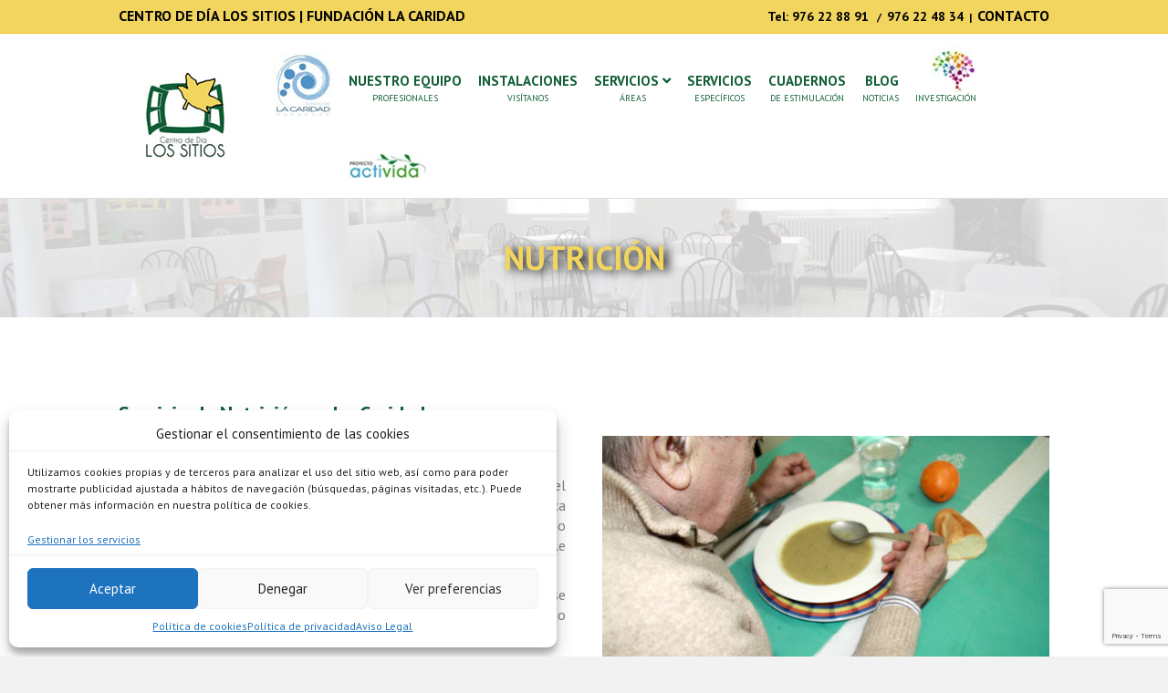

--- FILE ---
content_type: text/html; charset=UTF-8
request_url: https://cdlossitios.es/nutricion/
body_size: 13068
content:
<!DOCTYPE html>
<html lang="es">
<head>
<meta charset="UTF-8" />
<meta name="viewport" content="width=device-width, initial-scale=1.0" />
<meta http-equiv="X-UA-Compatible" content="IE=edge" />
<link rel="profile" href="http://gmpg.org/xfn/11" />
<link rel="pingback" href="https://cdlossitios.es/xmlrpc.php" />
<link rel="stylesheet" href="https://fonts.googleapis.com/css?family=PT Sans:300,400,700" />
<link rel="stylesheet" href="https://cdlossitios.es/wp-content/themes/bb-theme/css/bootstrap.min.css" />
<!--[if lt IE 9]>
	<script src="https://cdlossitios.es/wp-content/themes/bb-theme/js/html5shiv.js"></script>
	<script src="https://cdlossitios.es/wp-content/themes/bb-theme/js/respond.min.js"></script>
<![endif]-->
<title>Nutrición | Centro de Día Los Sitios</title>
<meta name='robots' content='max-image-preview:large' />
	<style>img:is([sizes="auto" i], [sizes^="auto," i]) { contain-intrinsic-size: 3000px 1500px }</style>
	
<!-- All in One SEO Pack 3.1.1 por Michael Torbert de Semper Fi Web Designob_start_detected [-1,-1] -->
<link rel="canonical" href="https://cdlossitios.es/nutricion/" />
			<script type="text/javascript" >
				window.ga=window.ga||function(){(ga.q=ga.q||[]).push(arguments)};ga.l=+new Date;
				ga('create', 'UA-122999946-1', 'auto');
				// Plugins
				
				ga('send', 'pageview');
			</script>
			<script type="text/plain" data-service="google-analytics" data-category="statistics" async data-cmplz-src="https://www.google-analytics.com/analytics.js"></script>
			<!-- All in One SEO Pack -->
<link rel='dns-prefetch' href='//www.google.com' />
<link rel='dns-prefetch' href='//fonts.googleapis.com' />
<link href='https://fonts.gstatic.com' crossorigin rel='preconnect' />
<link rel="alternate" type="application/rss+xml" title="Centro de Día Los Sitios &raquo; Feed" href="https://cdlossitios.es/feed/" />
<link rel="alternate" type="application/rss+xml" title="Centro de Día Los Sitios &raquo; Feed de los comentarios" href="https://cdlossitios.es/comments/feed/" />
<script type="text/javascript">
/* <![CDATA[ */
window._wpemojiSettings = {"baseUrl":"https:\/\/s.w.org\/images\/core\/emoji\/16.0.1\/72x72\/","ext":".png","svgUrl":"https:\/\/s.w.org\/images\/core\/emoji\/16.0.1\/svg\/","svgExt":".svg","source":{"concatemoji":"https:\/\/cdlossitios.es\/wp-includes\/js\/wp-emoji-release.min.js?ver=6.8.3"}};
/*! This file is auto-generated */
!function(s,n){var o,i,e;function c(e){try{var t={supportTests:e,timestamp:(new Date).valueOf()};sessionStorage.setItem(o,JSON.stringify(t))}catch(e){}}function p(e,t,n){e.clearRect(0,0,e.canvas.width,e.canvas.height),e.fillText(t,0,0);var t=new Uint32Array(e.getImageData(0,0,e.canvas.width,e.canvas.height).data),a=(e.clearRect(0,0,e.canvas.width,e.canvas.height),e.fillText(n,0,0),new Uint32Array(e.getImageData(0,0,e.canvas.width,e.canvas.height).data));return t.every(function(e,t){return e===a[t]})}function u(e,t){e.clearRect(0,0,e.canvas.width,e.canvas.height),e.fillText(t,0,0);for(var n=e.getImageData(16,16,1,1),a=0;a<n.data.length;a++)if(0!==n.data[a])return!1;return!0}function f(e,t,n,a){switch(t){case"flag":return n(e,"\ud83c\udff3\ufe0f\u200d\u26a7\ufe0f","\ud83c\udff3\ufe0f\u200b\u26a7\ufe0f")?!1:!n(e,"\ud83c\udde8\ud83c\uddf6","\ud83c\udde8\u200b\ud83c\uddf6")&&!n(e,"\ud83c\udff4\udb40\udc67\udb40\udc62\udb40\udc65\udb40\udc6e\udb40\udc67\udb40\udc7f","\ud83c\udff4\u200b\udb40\udc67\u200b\udb40\udc62\u200b\udb40\udc65\u200b\udb40\udc6e\u200b\udb40\udc67\u200b\udb40\udc7f");case"emoji":return!a(e,"\ud83e\udedf")}return!1}function g(e,t,n,a){var r="undefined"!=typeof WorkerGlobalScope&&self instanceof WorkerGlobalScope?new OffscreenCanvas(300,150):s.createElement("canvas"),o=r.getContext("2d",{willReadFrequently:!0}),i=(o.textBaseline="top",o.font="600 32px Arial",{});return e.forEach(function(e){i[e]=t(o,e,n,a)}),i}function t(e){var t=s.createElement("script");t.src=e,t.defer=!0,s.head.appendChild(t)}"undefined"!=typeof Promise&&(o="wpEmojiSettingsSupports",i=["flag","emoji"],n.supports={everything:!0,everythingExceptFlag:!0},e=new Promise(function(e){s.addEventListener("DOMContentLoaded",e,{once:!0})}),new Promise(function(t){var n=function(){try{var e=JSON.parse(sessionStorage.getItem(o));if("object"==typeof e&&"number"==typeof e.timestamp&&(new Date).valueOf()<e.timestamp+604800&&"object"==typeof e.supportTests)return e.supportTests}catch(e){}return null}();if(!n){if("undefined"!=typeof Worker&&"undefined"!=typeof OffscreenCanvas&&"undefined"!=typeof URL&&URL.createObjectURL&&"undefined"!=typeof Blob)try{var e="postMessage("+g.toString()+"("+[JSON.stringify(i),f.toString(),p.toString(),u.toString()].join(",")+"));",a=new Blob([e],{type:"text/javascript"}),r=new Worker(URL.createObjectURL(a),{name:"wpTestEmojiSupports"});return void(r.onmessage=function(e){c(n=e.data),r.terminate(),t(n)})}catch(e){}c(n=g(i,f,p,u))}t(n)}).then(function(e){for(var t in e)n.supports[t]=e[t],n.supports.everything=n.supports.everything&&n.supports[t],"flag"!==t&&(n.supports.everythingExceptFlag=n.supports.everythingExceptFlag&&n.supports[t]);n.supports.everythingExceptFlag=n.supports.everythingExceptFlag&&!n.supports.flag,n.DOMReady=!1,n.readyCallback=function(){n.DOMReady=!0}}).then(function(){return e}).then(function(){var e;n.supports.everything||(n.readyCallback(),(e=n.source||{}).concatemoji?t(e.concatemoji):e.wpemoji&&e.twemoji&&(t(e.twemoji),t(e.wpemoji)))}))}((window,document),window._wpemojiSettings);
/* ]]> */
</script>
<style id='wp-emoji-styles-inline-css' type='text/css'>

	img.wp-smiley, img.emoji {
		display: inline !important;
		border: none !important;
		box-shadow: none !important;
		height: 1em !important;
		width: 1em !important;
		margin: 0 0.07em !important;
		vertical-align: -0.1em !important;
		background: none !important;
		padding: 0 !important;
	}
</style>
<link rel='stylesheet' id='wp-block-library-css' href='https://cdlossitios.es/wp-includes/css/dist/block-library/style.min.css?ver=6.8.3' type='text/css' media='all' />
<style id='classic-theme-styles-inline-css' type='text/css'>
/*! This file is auto-generated */
.wp-block-button__link{color:#fff;background-color:#32373c;border-radius:9999px;box-shadow:none;text-decoration:none;padding:calc(.667em + 2px) calc(1.333em + 2px);font-size:1.125em}.wp-block-file__button{background:#32373c;color:#fff;text-decoration:none}
</style>
<style id='global-styles-inline-css' type='text/css'>
:root{--wp--preset--aspect-ratio--square: 1;--wp--preset--aspect-ratio--4-3: 4/3;--wp--preset--aspect-ratio--3-4: 3/4;--wp--preset--aspect-ratio--3-2: 3/2;--wp--preset--aspect-ratio--2-3: 2/3;--wp--preset--aspect-ratio--16-9: 16/9;--wp--preset--aspect-ratio--9-16: 9/16;--wp--preset--color--black: #000000;--wp--preset--color--cyan-bluish-gray: #abb8c3;--wp--preset--color--white: #ffffff;--wp--preset--color--pale-pink: #f78da7;--wp--preset--color--vivid-red: #cf2e2e;--wp--preset--color--luminous-vivid-orange: #ff6900;--wp--preset--color--luminous-vivid-amber: #fcb900;--wp--preset--color--light-green-cyan: #7bdcb5;--wp--preset--color--vivid-green-cyan: #00d084;--wp--preset--color--pale-cyan-blue: #8ed1fc;--wp--preset--color--vivid-cyan-blue: #0693e3;--wp--preset--color--vivid-purple: #9b51e0;--wp--preset--gradient--vivid-cyan-blue-to-vivid-purple: linear-gradient(135deg,rgba(6,147,227,1) 0%,rgb(155,81,224) 100%);--wp--preset--gradient--light-green-cyan-to-vivid-green-cyan: linear-gradient(135deg,rgb(122,220,180) 0%,rgb(0,208,130) 100%);--wp--preset--gradient--luminous-vivid-amber-to-luminous-vivid-orange: linear-gradient(135deg,rgba(252,185,0,1) 0%,rgba(255,105,0,1) 100%);--wp--preset--gradient--luminous-vivid-orange-to-vivid-red: linear-gradient(135deg,rgba(255,105,0,1) 0%,rgb(207,46,46) 100%);--wp--preset--gradient--very-light-gray-to-cyan-bluish-gray: linear-gradient(135deg,rgb(238,238,238) 0%,rgb(169,184,195) 100%);--wp--preset--gradient--cool-to-warm-spectrum: linear-gradient(135deg,rgb(74,234,220) 0%,rgb(151,120,209) 20%,rgb(207,42,186) 40%,rgb(238,44,130) 60%,rgb(251,105,98) 80%,rgb(254,248,76) 100%);--wp--preset--gradient--blush-light-purple: linear-gradient(135deg,rgb(255,206,236) 0%,rgb(152,150,240) 100%);--wp--preset--gradient--blush-bordeaux: linear-gradient(135deg,rgb(254,205,165) 0%,rgb(254,45,45) 50%,rgb(107,0,62) 100%);--wp--preset--gradient--luminous-dusk: linear-gradient(135deg,rgb(255,203,112) 0%,rgb(199,81,192) 50%,rgb(65,88,208) 100%);--wp--preset--gradient--pale-ocean: linear-gradient(135deg,rgb(255,245,203) 0%,rgb(182,227,212) 50%,rgb(51,167,181) 100%);--wp--preset--gradient--electric-grass: linear-gradient(135deg,rgb(202,248,128) 0%,rgb(113,206,126) 100%);--wp--preset--gradient--midnight: linear-gradient(135deg,rgb(2,3,129) 0%,rgb(40,116,252) 100%);--wp--preset--font-size--small: 13px;--wp--preset--font-size--medium: 20px;--wp--preset--font-size--large: 36px;--wp--preset--font-size--x-large: 42px;--wp--preset--spacing--20: 0.44rem;--wp--preset--spacing--30: 0.67rem;--wp--preset--spacing--40: 1rem;--wp--preset--spacing--50: 1.5rem;--wp--preset--spacing--60: 2.25rem;--wp--preset--spacing--70: 3.38rem;--wp--preset--spacing--80: 5.06rem;--wp--preset--shadow--natural: 6px 6px 9px rgba(0, 0, 0, 0.2);--wp--preset--shadow--deep: 12px 12px 50px rgba(0, 0, 0, 0.4);--wp--preset--shadow--sharp: 6px 6px 0px rgba(0, 0, 0, 0.2);--wp--preset--shadow--outlined: 6px 6px 0px -3px rgba(255, 255, 255, 1), 6px 6px rgba(0, 0, 0, 1);--wp--preset--shadow--crisp: 6px 6px 0px rgba(0, 0, 0, 1);}:where(.is-layout-flex){gap: 0.5em;}:where(.is-layout-grid){gap: 0.5em;}body .is-layout-flex{display: flex;}.is-layout-flex{flex-wrap: wrap;align-items: center;}.is-layout-flex > :is(*, div){margin: 0;}body .is-layout-grid{display: grid;}.is-layout-grid > :is(*, div){margin: 0;}:where(.wp-block-columns.is-layout-flex){gap: 2em;}:where(.wp-block-columns.is-layout-grid){gap: 2em;}:where(.wp-block-post-template.is-layout-flex){gap: 1.25em;}:where(.wp-block-post-template.is-layout-grid){gap: 1.25em;}.has-black-color{color: var(--wp--preset--color--black) !important;}.has-cyan-bluish-gray-color{color: var(--wp--preset--color--cyan-bluish-gray) !important;}.has-white-color{color: var(--wp--preset--color--white) !important;}.has-pale-pink-color{color: var(--wp--preset--color--pale-pink) !important;}.has-vivid-red-color{color: var(--wp--preset--color--vivid-red) !important;}.has-luminous-vivid-orange-color{color: var(--wp--preset--color--luminous-vivid-orange) !important;}.has-luminous-vivid-amber-color{color: var(--wp--preset--color--luminous-vivid-amber) !important;}.has-light-green-cyan-color{color: var(--wp--preset--color--light-green-cyan) !important;}.has-vivid-green-cyan-color{color: var(--wp--preset--color--vivid-green-cyan) !important;}.has-pale-cyan-blue-color{color: var(--wp--preset--color--pale-cyan-blue) !important;}.has-vivid-cyan-blue-color{color: var(--wp--preset--color--vivid-cyan-blue) !important;}.has-vivid-purple-color{color: var(--wp--preset--color--vivid-purple) !important;}.has-black-background-color{background-color: var(--wp--preset--color--black) !important;}.has-cyan-bluish-gray-background-color{background-color: var(--wp--preset--color--cyan-bluish-gray) !important;}.has-white-background-color{background-color: var(--wp--preset--color--white) !important;}.has-pale-pink-background-color{background-color: var(--wp--preset--color--pale-pink) !important;}.has-vivid-red-background-color{background-color: var(--wp--preset--color--vivid-red) !important;}.has-luminous-vivid-orange-background-color{background-color: var(--wp--preset--color--luminous-vivid-orange) !important;}.has-luminous-vivid-amber-background-color{background-color: var(--wp--preset--color--luminous-vivid-amber) !important;}.has-light-green-cyan-background-color{background-color: var(--wp--preset--color--light-green-cyan) !important;}.has-vivid-green-cyan-background-color{background-color: var(--wp--preset--color--vivid-green-cyan) !important;}.has-pale-cyan-blue-background-color{background-color: var(--wp--preset--color--pale-cyan-blue) !important;}.has-vivid-cyan-blue-background-color{background-color: var(--wp--preset--color--vivid-cyan-blue) !important;}.has-vivid-purple-background-color{background-color: var(--wp--preset--color--vivid-purple) !important;}.has-black-border-color{border-color: var(--wp--preset--color--black) !important;}.has-cyan-bluish-gray-border-color{border-color: var(--wp--preset--color--cyan-bluish-gray) !important;}.has-white-border-color{border-color: var(--wp--preset--color--white) !important;}.has-pale-pink-border-color{border-color: var(--wp--preset--color--pale-pink) !important;}.has-vivid-red-border-color{border-color: var(--wp--preset--color--vivid-red) !important;}.has-luminous-vivid-orange-border-color{border-color: var(--wp--preset--color--luminous-vivid-orange) !important;}.has-luminous-vivid-amber-border-color{border-color: var(--wp--preset--color--luminous-vivid-amber) !important;}.has-light-green-cyan-border-color{border-color: var(--wp--preset--color--light-green-cyan) !important;}.has-vivid-green-cyan-border-color{border-color: var(--wp--preset--color--vivid-green-cyan) !important;}.has-pale-cyan-blue-border-color{border-color: var(--wp--preset--color--pale-cyan-blue) !important;}.has-vivid-cyan-blue-border-color{border-color: var(--wp--preset--color--vivid-cyan-blue) !important;}.has-vivid-purple-border-color{border-color: var(--wp--preset--color--vivid-purple) !important;}.has-vivid-cyan-blue-to-vivid-purple-gradient-background{background: var(--wp--preset--gradient--vivid-cyan-blue-to-vivid-purple) !important;}.has-light-green-cyan-to-vivid-green-cyan-gradient-background{background: var(--wp--preset--gradient--light-green-cyan-to-vivid-green-cyan) !important;}.has-luminous-vivid-amber-to-luminous-vivid-orange-gradient-background{background: var(--wp--preset--gradient--luminous-vivid-amber-to-luminous-vivid-orange) !important;}.has-luminous-vivid-orange-to-vivid-red-gradient-background{background: var(--wp--preset--gradient--luminous-vivid-orange-to-vivid-red) !important;}.has-very-light-gray-to-cyan-bluish-gray-gradient-background{background: var(--wp--preset--gradient--very-light-gray-to-cyan-bluish-gray) !important;}.has-cool-to-warm-spectrum-gradient-background{background: var(--wp--preset--gradient--cool-to-warm-spectrum) !important;}.has-blush-light-purple-gradient-background{background: var(--wp--preset--gradient--blush-light-purple) !important;}.has-blush-bordeaux-gradient-background{background: var(--wp--preset--gradient--blush-bordeaux) !important;}.has-luminous-dusk-gradient-background{background: var(--wp--preset--gradient--luminous-dusk) !important;}.has-pale-ocean-gradient-background{background: var(--wp--preset--gradient--pale-ocean) !important;}.has-electric-grass-gradient-background{background: var(--wp--preset--gradient--electric-grass) !important;}.has-midnight-gradient-background{background: var(--wp--preset--gradient--midnight) !important;}.has-small-font-size{font-size: var(--wp--preset--font-size--small) !important;}.has-medium-font-size{font-size: var(--wp--preset--font-size--medium) !important;}.has-large-font-size{font-size: var(--wp--preset--font-size--large) !important;}.has-x-large-font-size{font-size: var(--wp--preset--font-size--x-large) !important;}
:where(.wp-block-post-template.is-layout-flex){gap: 1.25em;}:where(.wp-block-post-template.is-layout-grid){gap: 1.25em;}
:where(.wp-block-columns.is-layout-flex){gap: 2em;}:where(.wp-block-columns.is-layout-grid){gap: 2em;}
:root :where(.wp-block-pullquote){font-size: 1.5em;line-height: 1.6;}
</style>
<link rel='stylesheet' id='fl-builder-layout-45-css' href='https://cdlossitios.es/wp-content/uploads/bb-plugin/cache/45-layout.css?ver=ed8f595f1097942d0be47cc7b2cf6547' type='text/css' media='all' />
<link rel='stylesheet' id='contact-form-7-css' href='https://cdlossitios.es/wp-content/plugins/contact-form-7/includes/css/styles.css?ver=5.1.3' type='text/css' media='all' />
<link rel='stylesheet' id='cmplz-general-css' href='https://cdlossitios.es/wp-content/plugins/complianz-gdpr/assets/css/cookieblocker.min.css?ver=1746008658' type='text/css' media='all' />
<link rel='stylesheet' id='font-awesome-5-css' href='https://cdlossitios.es/wp-content/plugins/bb-plugin/fonts/fontawesome/css/all.min.css?ver=2.2.3' type='text/css' media='all' />
<link rel='stylesheet' id='font-awesome-css' href='https://cdlossitios.es/wp-content/plugins/bb-plugin/fonts/fontawesome/css/v4-shims.min.css?ver=2.2.3' type='text/css' media='all' />
<link rel='stylesheet' id='mono-social-icons-css' href='https://cdlossitios.es/wp-content/themes/bb-theme/css/mono-social-icons.css?ver=1.4' type='text/css' media='all' />
<link rel='stylesheet' id='jquery-magnificpopup-css' href='https://cdlossitios.es/wp-content/plugins/bb-plugin/css/jquery.magnificpopup.min.css?ver=2.2.3' type='text/css' media='all' />
<link rel='stylesheet' id='fl-builder-google-fonts-5765f0254e5b95d029ff386799eceeb0-css' href='https://fonts.googleapis.com/css?family=PT+Sans%3A700&#038;ver=6.8.3' type='text/css' media='all' />
<script type="text/javascript" src="https://cdlossitios.es/wp-includes/js/jquery/jquery.min.js?ver=3.7.1" id="jquery-core-js"></script>
<script type="text/javascript" src="https://cdlossitios.es/wp-includes/js/jquery/jquery-migrate.min.js?ver=3.4.1" id="jquery-migrate-js"></script>
<link rel="https://api.w.org/" href="https://cdlossitios.es/wp-json/" /><link rel="alternate" title="JSON" type="application/json" href="https://cdlossitios.es/wp-json/wp/v2/pages/45" /><link rel="EditURI" type="application/rsd+xml" title="RSD" href="https://cdlossitios.es/xmlrpc.php?rsd" />
<meta name="generator" content="WordPress 6.8.3" />
<link rel='shortlink' href='https://cdlossitios.es/?p=45' />
<link rel="alternate" title="oEmbed (JSON)" type="application/json+oembed" href="https://cdlossitios.es/wp-json/oembed/1.0/embed?url=https%3A%2F%2Fcdlossitios.es%2Fnutricion%2F" />
<link rel="alternate" title="oEmbed (XML)" type="text/xml+oembed" href="https://cdlossitios.es/wp-json/oembed/1.0/embed?url=https%3A%2F%2Fcdlossitios.es%2Fnutricion%2F&#038;format=xml" />
			<style>.cmplz-hidden {
					display: none !important;
				}</style><style type="text/css">.recentcomments a{display:inline !important;padding:0 !important;margin:0 !important;}</style>		<style type="text/css" id="wp-custom-css">
			.subm{
	text-align:center;
	font-weight:normal;
	font-size:10px;
	display:block;
	padding-top:2px;
	margin:0px;
	color:#454545;
}
@media (max-width:750px){
	.subm{
	display:none;
	padding-top:0px;
	margin:0px;
	}
}
.subm2{
	text-align:center;
	font-weight:normal;
	font-size:10px;
	padding-top:0px!important;
	margin:0px;
	color:#454545;
}
@media (max-width:750px){
	.subm2{
	display:none;
	padding-top:0px;
	margin:0px;
	}
}

.degradado{
	 background: #ffefba; /* fallback for old browsers */
  background: -webkit-linear-gradient(to top, #ffefba, #ffffff); /* Chrome 10-25, Safari 5.1-6 */
  background: linear-gradient(to top, #ffefba, #ffffff); /* W3C, IE 10+/ Edge, Firefox 16+, Chrome 26+, Opera 12+, Safari 7+ */
}
/* formulario contacto columnas */
#responsive-form{
    max-width:600px /*-- cambiar esto para conseguir el ancho de la forma deseada --*/;
    margin:0 auto;
        width:100%;
}
.form-row{
    width: 100%;
}
.column-half, .column-full{
    float: left;
    position: relative;
    padding: 0.65rem;
    width:100%;
    -webkit-box-sizing: border-box;
        -moz-box-sizing: border-box;
        box-sizing: border-box
}
.clearfix:after {
    content: "";
    display: table;
    clear: both;
}
/**---------------- Media query ----------------**/
@media only screen and (min-width: 48em) { 
    .column-half{
        width: 50%;
    }
}
.miboton {
Display: absolute;
Padding:5px 22px;
Background-color:#105e36;
color: #ffffff;
font-size: 12px; 
font-weight: normal;
border-radius: 0px;
}

/* Zoom in on hover */
.hover-zoom-in .fl-photo-content {
  overflow: hidden;
}
.hover-zoom-in .fl-photo-content .fl-photo-img {
  -webkit-transition: 0.8s ease-in-out;
          transition: 0.8s ease-in-out;
  will-change: transform;
}
.hover-zoom-in .fl-photo-content .fl-photo-img:hover {
  -webkit-transition: 0.8s ease-in-out;
          transition: 0.8s ease-in-out;
  -webkit-transform: scale(1.3);
          transform: scale(1.3);
}

.fl-page-header-logo{
	text-align:center!important;
}

@media (min-width: 768px) {
li.menu-item-type-post_type{
	padding-top:20px;
}
.fl-page-nav-right .fl-page-nav ul.navbar-nav:last-child {
    margin-right: 0;
    margin-right: 0;
    margin-right: auto;
    margin-left: auto;
    float: none!important;
}
.subimg{
	padding-top: 23px;
}
}
ul.sub-menu li{
	padding-top:0;
}

.col-sm-12, .col-md-12, .col-lg-12 {
    position: relative;
    min-height: 1px;
    padding-left: 0px;
    padding-right: 0px;
}

.sub-menu{
	width:245px!important;
}
		</style>
		<link rel="stylesheet" href="https://cdlossitios.es/wp-content/uploads/bb-theme/skin-6703dcc1c0165.css" />
	<!-- Global site tag (gtag.js) - Google Analytics -->
<script type="text/plain" data-service="google-analytics" data-category="statistics" async data-cmplz-src="https://www.googletagmanager.com/gtag/js?id=UA-122999946-1"></script>
<script>
  window.dataLayer = window.dataLayer || [];
  function gtag(){dataLayer.push(arguments);}
  gtag('js', new Date());

  gtag('config', 'UA-122999946-1');
</script>
	<meta name="google-site-verification" content="5KMwqnyQL37LSd9AFMX0uUcsRtN98U8H8bo0wKoeUwk" />
</head>

<body data-cmplz=2 class="wp-singular page-template-default page page-id-45 wp-theme-bb-theme fl-builder fl-preset-default fl-full-width" itemscope="itemscope" itemtype="http://schema.org/WebPage">
<div class="fl-page">
	<div class="fl-page-bar">
	<div class="fl-page-bar-container container">
		<div class="fl-page-bar-row row">
			<div class="col-md-6 col-sm-6 text-left clearfix"><div class="fl-page-bar-text fl-page-bar-text-1"><strong><span style="font-size:16px;">CENTRO DE DÍA LOS SITIOS | FUNDACIÓN LA CARIDAD</span></strong></div></div>			<div class="col-md-6 col-sm-6 text-right clearfix"><div class="fl-page-bar-text fl-page-bar-text-2"><strong><a style="font-size:14px;color:#000000;padding-top:0px;text-decoration:none" href="tel:976228891">Tel: 976 22 88 91</a>&nbsp&nbsp /&nbsp&nbsp<a style="font-size:14px;color:#000000;padding-top:0px;text-decoration:none" href="tel:976224834">976 22 48 34</a>&nbsp | &nbsp<a style="font-size:16px;color:"#000000;" href="http://cdlossitios.es/contacto/">CONTACTO</a></strong>
</div></div>		</div>
	</div>
</div><!-- .fl-page-bar --><header class="fl-page-header fl-page-header-primary fl-page-nav-right fl-page-nav-toggle-button" itemscope="itemscope" itemtype="http://schema.org/WPHeader">
	<div class="fl-page-header-wrap">
		<div class="fl-page-header-container container">
			<div class="fl-page-header-row row">
				<div class="col-md-2 col-sm-12">
					<div class="fl-page-header-logo" itemscope="itemscope" itemtype="http://schema.org/Organization">
						<a href="https://cdlossitios.es" itemprop="url"><img class="fl-logo-img" itemscope itemtype="http://schema.org/ImageObject" src="http://cdlossitios.es/wp-content/uploads/2018/07/LOGO-CD-LOS-SITIOS-3.jpg" data-retina="" alt="Centro de Día Los Sitios" /><meta itemprop="name" content="Centro de Día Los Sitios" /></a>
					</div>
				</div>
				<div class="fl-page-nav-col col-md-10 col-sm-12">
					<div class="fl-page-nav-wrap">
						<nav class="fl-page-nav fl-nav navbar navbar-default" role="navigation" itemscope="itemscope" itemtype="http://schema.org/SiteNavigationElement">
							<button type="button" class="navbar-toggle" data-toggle="collapse" data-target=".fl-page-nav-collapse">
								<span>Menú</span>
							</button>
							<div class="fl-page-nav-collapse collapse navbar-collapse">
								<ul id="menu-cabecera" class="nav navbar-nav navbar-right menu"><li id="menu-item-276" class="menu-item menu-item-type-custom menu-item-object-custom menu-item-276"><a href="http://www.lacaridad.org/"><img src="/wp-content/uploads/2018/07/logocaridad3.jpg" /></a></li>
<li id="menu-item-57" class="menu-item menu-item-type-post_type menu-item-object-page menu-item-57"><a href="https://cdlossitios.es/equipo/">Nuestro Equipo <div class="subm">Profesionales</div></a></li>
<li id="menu-item-60" class="menu-item menu-item-type-post_type menu-item-object-page menu-item-60"><a href="https://cdlossitios.es/instalaciones/">Instalaciones <div class="subm">Visítanos</div></a></li>
<li id="menu-item-256" class="menu-item menu-item-type-post_type menu-item-object-page current-menu-ancestor current-menu-parent current_page_parent current_page_ancestor menu-item-has-children menu-item-256"><a href="https://cdlossitios.es/servicios/">Servicios <i class="fa fa-angle-down"></i> <div class="subm">Áreas</div></a>
<ul class="sub-menu">
	<li id="menu-item-70" class="menu-item menu-item-type-post_type menu-item-object-page menu-item-70"><a href="https://cdlossitios.es/valoracion-cognitiva/">Valoración cognitiva</a></li>
	<li id="menu-item-67" class="menu-item menu-item-type-post_type menu-item-object-page menu-item-67"><a href="https://cdlossitios.es/terapia-ocupacional/">Terapia ocupacional</a></li>
	<li id="menu-item-58" class="menu-item menu-item-type-post_type menu-item-object-page menu-item-58"><a href="https://cdlossitios.es/fisioterapia/">Fisioterapia</a></li>
	<li id="menu-item-65" class="menu-item menu-item-type-post_type menu-item-object-page menu-item-65"><a href="https://cdlossitios.es/psicologia/">Psicología</a></li>
	<li id="menu-item-68" class="menu-item menu-item-type-post_type menu-item-object-page menu-item-68"><a href="https://cdlossitios.es/trabajo-social/">Trabajo Social</a></li>
	<li id="menu-item-69" class="menu-item menu-item-type-post_type menu-item-object-page menu-item-69"><a href="https://cdlossitios.es/transporte/">Transporte</a></li>
	<li id="menu-item-53" class="menu-item menu-item-type-post_type menu-item-object-page menu-item-53"><a href="https://cdlossitios.es/auxiliares-de-geriatria/">Auxiliares de Geriatría</a></li>
	<li id="menu-item-62" class="menu-item menu-item-type-post_type menu-item-object-page menu-item-62"><a href="https://cdlossitios.es/peluqueria/">Peluquería</a></li>
	<li id="menu-item-63" class="menu-item menu-item-type-post_type menu-item-object-page menu-item-63"><a href="https://cdlossitios.es/podologia/">Podología</a></li>
	<li id="menu-item-61" class="menu-item menu-item-type-post_type menu-item-object-page current-menu-item page_item page-item-45 current_page_item menu-item-61"><a href="https://cdlossitios.es/nutricion/" aria-current="page">Nutrición</a></li>
</ul>
</li>
<li id="menu-item-64" class="menu-item menu-item-type-post_type menu-item-object-page menu-item-has-children menu-item-64"><a href="https://cdlossitios.es/programas/">Servicios<div class="subm">Específicos</div></a>
<ul class="sub-menu">
	<li id="menu-item-308" class="menu-item menu-item-type-post_type menu-item-object-page menu-item-308"><a href="https://cdlossitios.es/programa-de-prevencion/">Programa de prevención</a></li>
	<li id="menu-item-307" class="menu-item menu-item-type-post_type menu-item-object-page menu-item-307"><a href="https://cdlossitios.es/programa-para-enfermedad-de-alzheimer-y-otras-demencias/">Programa de Alzheimer y otras demencias</a></li>
	<li id="menu-item-306" class="menu-item menu-item-type-post_type menu-item-object-page menu-item-306"><a href="https://cdlossitios.es/programa-para-ictus/">Programa para Ictus</a></li>
	<li id="menu-item-305" class="menu-item menu-item-type-post_type menu-item-object-page menu-item-305"><a href="https://cdlossitios.es/programa-para-parkinson/">Programa para Parkinson</a></li>
	<li id="menu-item-304" class="menu-item menu-item-type-post_type menu-item-object-page menu-item-304"><a href="https://cdlossitios.es/programa-de-rehabilitacion-fisica/">Programa de Rehabilitación Física</a></li>
	<li id="menu-item-303" class="menu-item menu-item-type-post_type menu-item-object-page menu-item-303"><a href="https://cdlossitios.es/programa-de-estimulacion-sensorial/">Programa de estimulación sensorial</a></li>
</ul>
</li>
<li id="menu-item-368" class="menu-item menu-item-type-post_type menu-item-object-page menu-item-368"><a href="https://cdlossitios.es/cuadernos-de-estimulacion/">Cuadernos <div class="subm">de estimulación</div></a></li>
<li id="menu-item-54" class="menu-item menu-item-type-post_type menu-item-object-page menu-item-54"><a href="https://cdlossitios.es/blog/">Blog <div class="subm">Noticias</div></a></li>
<li id="menu-item-558" class="menu-item menu-item-type-custom menu-item-object-custom menu-item-has-children menu-item-558"><a href="/investigacion/"><img style="margin-top:-7px;" src="/wp-content/uploads/2019/06/logo-investigacion2.jpg" /><div class="subm2">Investigación</div></a>
<ul class="sub-menu">
	<li id="menu-item-593" class="menu-item menu-item-type-post_type menu-item-object-page menu-item-593"><a href="https://cdlossitios.es/convenios/">Convenios</a></li>
	<li id="menu-item-592" class="menu-item menu-item-type-post_type menu-item-object-page menu-item-592"><a href="https://cdlossitios.es/congresos/">Congresos</a></li>
	<li id="menu-item-591" class="menu-item menu-item-type-post_type menu-item-object-page menu-item-591"><a href="https://cdlossitios.es/estudios-de-investigacion/">Estudios de investigación</a></li>
	<li id="menu-item-590" class="menu-item menu-item-type-post_type menu-item-object-page menu-item-590"><a href="https://cdlossitios.es/noticias-y-novedades/">Noticias y novedades</a></li>
</ul>
</li>
<li id="menu-item-361" class="menu-item menu-item-type-custom menu-item-object-custom menu-item-361"><a href="http://cdlossitios.es/programas-de-actividad/"><div class="subimg"><img src="/wp-content/uploads/2018/07/proyecto-actividad3.jpg" /></div></a></li>
</ul>							</div>
						</nav>
					</div>
				</div>
			</div>
		</div>
	</div>
</header><!-- .fl-page-header -->	<div class="fl-page-content" itemprop="mainContentOfPage">
	
		
<div class="fl-content-full container">
	<div class="row">
		<div class="fl-content col-md-12">
							<article class="fl-post post-45 page type-page status-publish hentry" id="fl-post-45" itemscope="itemscope" itemtype="http://schema.org/CreativeWork">

	
	<div class="fl-post-content clearfix" itemprop="text">
		<div class="fl-builder-content fl-builder-content-45 fl-builder-content-primary fl-builder-global-templates-locked" data-post-id="45"><div class="fl-row fl-row-full-width fl-row-bg-photo fl-node-5b4350e72dbaa fl-row-bg-overlay" data-node="5b4350e72dbaa">
	<div class="fl-row-content-wrap">
						<div class="fl-row-content fl-row-fixed-width fl-node-content">
		
<div class="fl-col-group fl-node-5b4350e72dbe7" data-node="5b4350e72dbe7">
			<div class="fl-col fl-node-5b4350e72dc21 fl-col-has-cols" data-node="5b4350e72dc21">
	<div class="fl-col-content fl-node-content">
	
<div class="fl-col-group fl-node-5b4350e72dc5b fl-col-group-nested" data-node="5b4350e72dc5b">
			<div class="fl-col fl-node-5b4350e72dc94" data-node="5b4350e72dc94">
	<div class="fl-col-content fl-node-content">
	<div class="fl-module fl-module-heading fl-node-5b4350e72dccd" data-node="5b4350e72dccd">
	<div class="fl-module-content fl-node-content">
		<h1 class="fl-heading">
		<span class="fl-heading-text"><strong><span style="text-shadow: 5px 2px 11px rgba(0, 0, 0, 1)">NUTRICIÓN</strong></span>
	</h1>
	</div>
</div>
	</div>
</div>
	</div>
	</div>
</div>
	</div>
		</div>
	</div>
</div>
<div class="fl-row fl-row-fixed-width fl-row-bg-none fl-node-5b4350e72dd40" data-node="5b4350e72dd40">
	<div class="fl-row-content-wrap">
						<div class="fl-row-content fl-row-fixed-width fl-node-content">
		
<div class="fl-col-group fl-node-5b4350e72dd5a" data-node="5b4350e72dd5a">
			<div class="fl-col fl-node-5b4350e72dd95 fl-col-small" data-node="5b4350e72dd95">
	<div class="fl-col-content fl-node-content">
	<div class="fl-module fl-module-heading fl-node-5b4350e72de09" data-node="5b4350e72de09">
	<div class="fl-module-content fl-node-content">
		<h2 class="fl-heading">
		<span class="fl-heading-text">Servicio de Nutrición en La Caridad</span>
	</h2>
	</div>
</div>
<div class="fl-module fl-module-separator fl-node-5b4350e72de42" data-node="5b4350e72de42">
	<div class="fl-module-content fl-node-content">
		<div class="fl-separator"></div>
	</div>
</div>
<div class="fl-module fl-module-rich-text fl-node-5b4350e72de7b" data-node="5b4350e72de7b">
	<div class="fl-module-content fl-node-content">
		<div class="fl-rich-text">
	<p style="text-align: justify;"><span style="font-size: 16px;">Una alimentación equilibrada es aquella que hace posible que el individuo, tanto si es adulto como si está en alguna etapa fisiológica determinada (infancia, vejez, gestación…) mantenga un óptimo estado de salud, evite carencias y desequilibrios de nutrientes a la vez que le permite el ejercicio de una actividad física determinada.</span></p>
<p style="text-align: justify;"><span style="font-size: 16px;">La alimentación equilibrada en un adulto debe basarse fundamentalmente en el aporte de energía necesario y un reparto equilibrado de nutrientes para el buen funcionamiento del organismo.</span></p>
<p style="text-align: justify;"><span style="font-size: 16px;">El Servicio de Nutrición y Dietética del centro planifica los menús adaptándolos a las necesidades de cada usuario, teniendo en cuenta cualquier patología, como hipertensión, diabetes, hipercolesterolemia, obesidad, etc. así como cualquier tipo de intolerancia alimentaria o alergia que pueda presentar el usuario.</span></p>
</div>
	</div>
</div>
	</div>
</div>
			<div class="fl-col fl-node-5b4350e72ddcf" data-node="5b4350e72ddcf">
	<div class="fl-col-content fl-node-content">
	<div class="fl-module fl-module-photo fl-node-5b4350e72deb4" data-node="5b4350e72deb4">
	<div class="fl-module-content fl-node-content">
		<div class="fl-photo fl-photo-align-center" itemscope itemtype="https://schema.org/ImageObject">
	<div class="fl-photo-content fl-photo-img-jpg">
				<img fetchpriority="high" decoding="async" width="600" height="400" class="fl-photo-img wp-image-242" src="http://cdlossitios.es/wp-content/uploads/2018/07/IMG_5194.jpg" alt="IMG_5194" itemprop="image" title="IMG_5194" srcset="https://cdlossitios.es/wp-content/uploads/2018/07/IMG_5194.jpg 600w, https://cdlossitios.es/wp-content/uploads/2018/07/IMG_5194-300x200.jpg 300w" sizes="(max-width: 600px) 100vw, 600px" />
					</div>
	</div>
	</div>
</div>
	</div>
</div>
	</div>
		</div>
	</div>
</div>
<div class="fl-row fl-row-fixed-width fl-row-bg-none fl-node-5b4350e72deee" data-node="5b4350e72deee">
	<div class="fl-row-content-wrap">
						<div class="fl-row-content fl-row-fixed-width fl-node-content">
		
<div class="fl-col-group fl-node-5b4350e72df28" data-node="5b4350e72df28">
			<div class="fl-col fl-node-5b4350e72df61 fl-col-small" data-node="5b4350e72df61">
	<div class="fl-col-content fl-node-content">
	<div class="fl-module fl-module-photo fl-node-5b4350e72e080" data-node="5b4350e72e080">
	<div class="fl-module-content fl-node-content">
		<div class="fl-photo fl-photo-align-center" itemscope itemtype="https://schema.org/ImageObject">
	<div class="fl-photo-content fl-photo-img-jpg">
				<img decoding="async" width="600" height="400" class="fl-photo-img wp-image-243" src="http://cdlossitios.es/wp-content/uploads/2018/07/IMG_1017.jpg" alt="IMG_1017" itemprop="image" title="IMG_1017" srcset="https://cdlossitios.es/wp-content/uploads/2018/07/IMG_1017.jpg 600w, https://cdlossitios.es/wp-content/uploads/2018/07/IMG_1017-300x200.jpg 300w" sizes="(max-width: 600px) 100vw, 600px" />
					</div>
	</div>
	</div>
</div>
	</div>
</div>
			<div class="fl-col fl-node-5b4350e72e047" data-node="5b4350e72e047">
	<div class="fl-col-content fl-node-content">
	<div class="fl-module fl-module-heading fl-node-5b4350e72df9b" data-node="5b4350e72df9b">
	<div class="fl-module-content fl-node-content">
		<h2 class="fl-heading">
		<span class="fl-heading-text">Distribución energética</span>
	</h2>
	</div>
</div>
<div class="fl-module fl-module-separator fl-node-5b4350e72dfd4" data-node="5b4350e72dfd4">
	<div class="fl-module-content fl-node-content">
		<div class="fl-separator"></div>
	</div>
</div>
<div class="fl-module fl-module-rich-text fl-node-5b4350e72e00d" data-node="5b4350e72e00d">
	<div class="fl-module-content fl-node-content">
		<div class="fl-rich-text">
	<p style="text-align: justify;"><span style="font-size: 16px;">La distribución energética de la dieta se hace teniendo en cuenta las recomendaciones de la Organización Mundial de la Salud y la Asociación Española de Nutrición Humana y Dietética, y se reparte del siguiente modo:</span></p>
<ul style="text-align: justify;">
<li><span style="font-size: 16px;">Los Hidratos de Carbono proporcionan entre el 55 y el 60% de la ingesta calórica, favoreciendo el consumo de carbohidratos complejos y limitando los azúcares simples.</span></li>
</ul>
<ul style="text-align: justify;">
<li><span style="font-size: 16px;">Las grasas o lípidos aportan el 30-35% de las calorías totales. Se tiene especial cuidado en el perfil lipídico de la dieta evitando el consumo de ácidos grasos monoinsaturados y utilizando como ingrediente principal de las comidas el aceite de oliva.</span></li>
</ul>
<ul style="text-align: justify;">
<li><span style="font-size: 16px;">Las proteínas aportan el 10-15% de la ingesta diaria, con predominio de las proteínas de origen vegetal</span></li>
</ul>
<p style="text-align: justify;"><span style="font-size: 16px;">Además, se recomienda un consumo diario de 5 raciones de verduras, frutas y/o hortalizas, preferiblemente frescos.</span></p>
</div>
	</div>
</div>
	</div>
</div>
	</div>
		</div>
	</div>
</div>
</div>	</div><!-- .fl-post-content -->

	
</article>
<!-- .fl-post -->					</div>
	</div>
</div>

			
	</div><!-- .fl-page-content -->
		<footer class="fl-page-footer-wrap" itemscope="itemscope" itemtype="http://schema.org/WPFooter">
		<div class="fl-page-footer-widgets">
	<div class="fl-page-footer-widgets-container container">
		<div class="fl-page-footer-widgets-row row">
		<div class="col-sm-4 col-md-4"><aside id="text-2" class="fl-widget widget_text">			<div class="textwidget"><p><center>Estamos en:</p>
<p><strong>C/ Moret, 4,</strong><br />
<strong>50001 (Zaragoza)</strong></center></p>
</div>
		</aside></div><div class="col-sm-4 col-md-4"><aside id="text-3" class="fl-widget widget_text">			<div class="textwidget"><p><center>Llámanos:</p>
<p><strong><a style="text-decoration:none" href="tel:976228891">976 22 88 91 </a></strong><br />
<strong><a style="text-decoration:none" href="tel:976224834">976 22 48 34</a></strong></center></p>
</div>
		</aside></div><div class="col-sm-4 col-md-4"><aside id="text-4" class="fl-widget widget_text">			<div class="textwidget"><p><center>Horario del Centro:</p>
<p><strong>Media jornada:</strong> 8.30 &#8211; 13 horas<br />
<strong>Jornada completa:</strong> 8.30 &#8211; 18 horas</center></p>
</div>
		</aside></div>		</div>
	</div>
</div><!-- .fl-page-footer-widgets --><div class="fl-page-footer">
	<div class="fl-page-footer-container container">
		<div class="fl-page-footer-row row">
			<div class="col-md-12 text-center clearfix"><div class="fl-page-footer-text fl-page-footer-text-1"><span style="color:#ffffff";>© 2024 Centro de Día Los Sitios | </span><a style="color:#ffffff;text-decoration:none;" href="http://cdlossitios.es/aviso-legal/">Aviso legal</a> | <a style="color:#ffffff;text-decoration:none;" href="http://cdlossitios.es/politica-privacidad/">Política de Privacidad</a><span style="color:#ffffff";>  | <a style="color:#ffffff;text-decoration:none;" href="http://cdlossitios.es/politica-de-cookies/">Política de Cookies</a><span style="color:#ffffff";>  | <a style="text-decoration:none; color:#fff;" href="https://www.etcanaldenuncias.com/canal.aspx?proyecto=FUNDACIONCARIDAD&idioma=español">Canal de denuncias</a> | Desarrollado por</span> <strong><a style="color:#ffffff;text-decoration:none;" href="http://www.visualcom.es/">Visualcom Solutions</a></strong></div></div>					</div>
	</div>
</div><!-- .fl-page-footer -->	</footer>
		</div><!-- .fl-page -->
<script type="speculationrules">
{"prefetch":[{"source":"document","where":{"and":[{"href_matches":"\/*"},{"not":{"href_matches":["\/wp-*.php","\/wp-admin\/*","\/wp-content\/uploads\/*","\/wp-content\/*","\/wp-content\/plugins\/*","\/wp-content\/themes\/bb-theme\/*","\/*\\?(.+)"]}},{"not":{"selector_matches":"a[rel~=\"nofollow\"]"}},{"not":{"selector_matches":".no-prefetch, .no-prefetch a"}}]},"eagerness":"conservative"}]}
</script>

<!-- Consent Management powered by Complianz | GDPR/CCPA Cookie Consent https://wordpress.org/plugins/complianz-gdpr -->
<div id="cmplz-cookiebanner-container"><div class="cmplz-cookiebanner cmplz-hidden banner-1 gestionar-el-consentimiento-de-las-cookies optin cmplz-bottom-left cmplz-categories-type-view-preferences" aria-modal="true" data-nosnippet="true" role="dialog" aria-live="polite" aria-labelledby="cmplz-header-1-optin" aria-describedby="cmplz-message-1-optin">
	<div class="cmplz-header">
		<div class="cmplz-logo"></div>
		<div class="cmplz-title" id="cmplz-header-1-optin">Gestionar el consentimiento de las cookies</div>
		<div class="cmplz-close" tabindex="0" role="button" aria-label="Cerrar ventana">
			<svg aria-hidden="true" focusable="false" data-prefix="fas" data-icon="times" class="svg-inline--fa fa-times fa-w-11" role="img" xmlns="http://www.w3.org/2000/svg" viewBox="0 0 352 512"><path fill="currentColor" d="M242.72 256l100.07-100.07c12.28-12.28 12.28-32.19 0-44.48l-22.24-22.24c-12.28-12.28-32.19-12.28-44.48 0L176 189.28 75.93 89.21c-12.28-12.28-32.19-12.28-44.48 0L9.21 111.45c-12.28 12.28-12.28 32.19 0 44.48L109.28 256 9.21 356.07c-12.28 12.28-12.28 32.19 0 44.48l22.24 22.24c12.28 12.28 32.2 12.28 44.48 0L176 322.72l100.07 100.07c12.28 12.28 32.2 12.28 44.48 0l22.24-22.24c12.28-12.28 12.28-32.19 0-44.48L242.72 256z"></path></svg>
		</div>
	</div>

	<div class="cmplz-divider cmplz-divider-header"></div>
	<div class="cmplz-body">
		<div class="cmplz-message" id="cmplz-message-1-optin"><p>Utilizamos cookies propias y de terceros para analizar el uso del sitio web, así como para poder mostrarte publicidad ajustada a hábitos de navegación (búsquedas, páginas visitadas, etc.). Puede obtener más información en nuestra política de cookies.</p></div>
		<!-- categories start -->
		<div class="cmplz-categories">
			<details class="cmplz-category cmplz-functional" >
				<summary>
						<span class="cmplz-category-header">
							<span class="cmplz-category-title">Funcional</span>
							<span class='cmplz-always-active'>
								<span class="cmplz-banner-checkbox">
									<input type="checkbox"
										   id="cmplz-functional-optin"
										   data-category="cmplz_functional"
										   class="cmplz-consent-checkbox cmplz-functional"
										   size="40"
										   value="1"/>
									<label class="cmplz-label" for="cmplz-functional-optin" tabindex="0"><span class="screen-reader-text">Funcional</span></label>
								</span>
								Siempre activo							</span>
							<span class="cmplz-icon cmplz-open">
								<svg xmlns="http://www.w3.org/2000/svg" viewBox="0 0 448 512"  height="18" ><path d="M224 416c-8.188 0-16.38-3.125-22.62-9.375l-192-192c-12.5-12.5-12.5-32.75 0-45.25s32.75-12.5 45.25 0L224 338.8l169.4-169.4c12.5-12.5 32.75-12.5 45.25 0s12.5 32.75 0 45.25l-192 192C240.4 412.9 232.2 416 224 416z"/></svg>
							</span>
						</span>
				</summary>
				<div class="cmplz-description">
					<span class="cmplz-description-functional">El almacenamiento o acceso técnico es estrictamente necesario para el propósito legítimo de permitir el uso de un servicio específico explícitamente solicitado por el abonado o usuario, o con el único propósito de llevar a cabo la transmisión de una comunicación a través de una red de comunicaciones electrónicas.</span>
				</div>
			</details>

			<details class="cmplz-category cmplz-preferences" >
				<summary>
						<span class="cmplz-category-header">
							<span class="cmplz-category-title">Preferencias</span>
							<span class="cmplz-banner-checkbox">
								<input type="checkbox"
									   id="cmplz-preferences-optin"
									   data-category="cmplz_preferences"
									   class="cmplz-consent-checkbox cmplz-preferences"
									   size="40"
									   value="1"/>
								<label class="cmplz-label" for="cmplz-preferences-optin" tabindex="0"><span class="screen-reader-text">Preferencias</span></label>
							</span>
							<span class="cmplz-icon cmplz-open">
								<svg xmlns="http://www.w3.org/2000/svg" viewBox="0 0 448 512"  height="18" ><path d="M224 416c-8.188 0-16.38-3.125-22.62-9.375l-192-192c-12.5-12.5-12.5-32.75 0-45.25s32.75-12.5 45.25 0L224 338.8l169.4-169.4c12.5-12.5 32.75-12.5 45.25 0s12.5 32.75 0 45.25l-192 192C240.4 412.9 232.2 416 224 416z"/></svg>
							</span>
						</span>
				</summary>
				<div class="cmplz-description">
					<span class="cmplz-description-preferences">El almacenamiento o acceso técnico es necesario para la finalidad legítima de almacenar preferencias no solicitadas por el abonado o usuario.</span>
				</div>
			</details>

			<details class="cmplz-category cmplz-statistics" >
				<summary>
						<span class="cmplz-category-header">
							<span class="cmplz-category-title">Estadísticas</span>
							<span class="cmplz-banner-checkbox">
								<input type="checkbox"
									   id="cmplz-statistics-optin"
									   data-category="cmplz_statistics"
									   class="cmplz-consent-checkbox cmplz-statistics"
									   size="40"
									   value="1"/>
								<label class="cmplz-label" for="cmplz-statistics-optin" tabindex="0"><span class="screen-reader-text">Estadísticas</span></label>
							</span>
							<span class="cmplz-icon cmplz-open">
								<svg xmlns="http://www.w3.org/2000/svg" viewBox="0 0 448 512"  height="18" ><path d="M224 416c-8.188 0-16.38-3.125-22.62-9.375l-192-192c-12.5-12.5-12.5-32.75 0-45.25s32.75-12.5 45.25 0L224 338.8l169.4-169.4c12.5-12.5 32.75-12.5 45.25 0s12.5 32.75 0 45.25l-192 192C240.4 412.9 232.2 416 224 416z"/></svg>
							</span>
						</span>
				</summary>
				<div class="cmplz-description">
					<span class="cmplz-description-statistics">El almacenamiento o acceso técnico que es utilizado exclusivamente con fines estadísticos.</span>
					<span class="cmplz-description-statistics-anonymous">El almacenamiento o acceso técnico que se utiliza exclusivamente con fines estadísticos anónimos. Sin un requerimiento, el cumplimiento voluntario por parte de tu proveedor de servicios de Internet, o los registros adicionales de un tercero, la información almacenada o recuperada sólo para este propósito no se puede utilizar para identificarte.</span>
				</div>
			</details>
			<details class="cmplz-category cmplz-marketing" >
				<summary>
						<span class="cmplz-category-header">
							<span class="cmplz-category-title">Marketing</span>
							<span class="cmplz-banner-checkbox">
								<input type="checkbox"
									   id="cmplz-marketing-optin"
									   data-category="cmplz_marketing"
									   class="cmplz-consent-checkbox cmplz-marketing"
									   size="40"
									   value="1"/>
								<label class="cmplz-label" for="cmplz-marketing-optin" tabindex="0"><span class="screen-reader-text">Marketing</span></label>
							</span>
							<span class="cmplz-icon cmplz-open">
								<svg xmlns="http://www.w3.org/2000/svg" viewBox="0 0 448 512"  height="18" ><path d="M224 416c-8.188 0-16.38-3.125-22.62-9.375l-192-192c-12.5-12.5-12.5-32.75 0-45.25s32.75-12.5 45.25 0L224 338.8l169.4-169.4c12.5-12.5 32.75-12.5 45.25 0s12.5 32.75 0 45.25l-192 192C240.4 412.9 232.2 416 224 416z"/></svg>
							</span>
						</span>
				</summary>
				<div class="cmplz-description">
					<span class="cmplz-description-marketing">El almacenamiento o acceso técnico es necesario para crear perfiles de usuario para enviar publicidad, o para rastrear al usuario en una web o en varias web con fines de marketing similares.</span>
				</div>
			</details>
		</div><!-- categories end -->
			</div>

	<div class="cmplz-links cmplz-information">
		<a class="cmplz-link cmplz-manage-options cookie-statement" href="#" data-relative_url="#cmplz-manage-consent-container">Administrar opciones</a>
		<a class="cmplz-link cmplz-manage-third-parties cookie-statement" href="#" data-relative_url="#cmplz-cookies-overview">Gestionar los servicios</a>
		<a class="cmplz-link cmplz-manage-vendors tcf cookie-statement" href="#" data-relative_url="#cmplz-tcf-wrapper">Gestionar {vendor_count} proveedores</a>
		<a class="cmplz-link cmplz-external cmplz-read-more-purposes tcf" target="_blank" rel="noopener noreferrer nofollow" href="https://cookiedatabase.org/tcf/purposes/">Leer más sobre estos propósitos</a>
			</div>

	<div class="cmplz-divider cmplz-footer"></div>

	<div class="cmplz-buttons">
		<button class="cmplz-btn cmplz-accept">Aceptar</button>
		<button class="cmplz-btn cmplz-deny">Denegar</button>
		<button class="cmplz-btn cmplz-view-preferences">Ver preferencias</button>
		<button class="cmplz-btn cmplz-save-preferences">Guardar preferencias</button>
		<a class="cmplz-btn cmplz-manage-options tcf cookie-statement" href="#" data-relative_url="#cmplz-manage-consent-container">Ver preferencias</a>
			</div>

	<div class="cmplz-links cmplz-documents">
		<a class="cmplz-link cookie-statement" href="#" data-relative_url="">{title}</a>
		<a class="cmplz-link privacy-statement" href="#" data-relative_url="">{title}</a>
		<a class="cmplz-link impressum" href="#" data-relative_url="">{title}</a>
			</div>

</div>
</div>
					<div id="cmplz-manage-consent" data-nosnippet="true"><button class="cmplz-btn cmplz-hidden cmplz-manage-consent manage-consent-1">Gestionar el consentimiento de las cookies</button>

</div><link rel='stylesheet' id='fl-builder-google-fonts-41721c52a68bd8f0140fd8b185f95afe-css' href='//fonts.googleapis.com/css?family=PT+Sans%3A700&#038;ver=6.8.3' type='text/css' media='all' />
<script type="text/javascript" src="https://cdlossitios.es/wp-content/uploads/bb-plugin/cache/45-layout.js?ver=ed8f595f1097942d0be47cc7b2cf6547" id="fl-builder-layout-45-js"></script>
<script type="text/javascript" id="contact-form-7-js-extra">
/* <![CDATA[ */
var wpcf7 = {"apiSettings":{"root":"https:\/\/cdlossitios.es\/wp-json\/contact-form-7\/v1","namespace":"contact-form-7\/v1"}};
/* ]]> */
</script>
<script type="text/javascript" src="https://cdlossitios.es/wp-content/plugins/contact-form-7/includes/js/scripts.js?ver=5.1.3" id="contact-form-7-js"></script>
<script type="text/javascript" src="https://www.google.com/recaptcha/api.js?render=6Ld1EKgUAAAAABbrGkyvx5-XQWsSfr24kvwyFRPI&amp;ver=3.0" id="google-recaptcha-js"></script>
<script type="text/javascript" src="https://cdlossitios.es/wp-content/plugins/bb-plugin/js/jquery.ba-throttle-debounce.min.js?ver=2.2.3" id="jquery-throttle-js"></script>
<script type="text/javascript" src="https://cdlossitios.es/wp-content/plugins/bb-plugin/js/jquery.magnificpopup.min.js?ver=2.2.3" id="jquery-magnificpopup-js"></script>
<script type="text/javascript" src="https://cdlossitios.es/wp-content/themes/bb-theme/js/bootstrap.min.js?ver=1.4" id="bootstrap-js"></script>
<script type="text/javascript" src="https://cdlossitios.es/wp-content/themes/bb-theme/js/theme.js?ver=1.4" id="fl-automator-js"></script>
<script type="text/javascript" id="cmplz-cookiebanner-js-extra">
/* <![CDATA[ */
var complianz = {"prefix":"cmplz_","user_banner_id":"1","set_cookies":[],"block_ajax_content":"","banner_version":"15","version":"7.4.0.1","store_consent":"","do_not_track_enabled":"1","consenttype":"optin","region":"eu","geoip":"","dismiss_timeout":"","disable_cookiebanner":"","soft_cookiewall":"","dismiss_on_scroll":"","cookie_expiry":"365","url":"https:\/\/cdlossitios.es\/wp-json\/complianz\/v1\/","locale":"lang=es&locale=es_ES","set_cookies_on_root":"","cookie_domain":"","current_policy_id":"34","cookie_path":"\/","categories":{"statistics":"estad\u00edsticas","marketing":"m\u00e1rketing"},"tcf_active":"","placeholdertext":"<div class=\"cmplz-blocked-content-notice-body\">Haz clic en \u00abEstoy de acuerdo\u00bb para activar {service}\u00a0<div class=\"cmplz-links\"><a href=\"#\" class=\"cmplz-link cookie-statement\">{title}<\/a><\/div><\/div><button class=\"cmplz-accept-service\">Estoy de acuerdo<\/button>","css_file":"https:\/\/cdlossitios.es\/wp-content\/uploads\/complianz\/css\/banner-{banner_id}-{type}.css?v=15","page_links":{"eu":{"cookie-statement":{"title":"Pol\u00edtica de cookies","url":"https:\/\/cdlossitios.es\/politica-de-cookies\/"},"privacy-statement":{"title":"Pol\u00edtica de privacidad","url":"https:\/\/cdlossitios.es\/politica-privacidad\/"},"impressum":{"title":"Aviso Legal","url":"https:\/\/cdlossitios.es\/aviso-legal\/"}},"us":{"impressum":{"title":"Aviso Legal","url":"https:\/\/cdlossitios.es\/aviso-legal\/"}},"uk":{"impressum":{"title":"Aviso Legal","url":"https:\/\/cdlossitios.es\/aviso-legal\/"}},"ca":{"impressum":{"title":"Aviso Legal","url":"https:\/\/cdlossitios.es\/aviso-legal\/"}},"au":{"impressum":{"title":"Aviso Legal","url":"https:\/\/cdlossitios.es\/aviso-legal\/"}},"za":{"impressum":{"title":"Aviso Legal","url":"https:\/\/cdlossitios.es\/aviso-legal\/"}},"br":{"impressum":{"title":"Aviso Legal","url":"https:\/\/cdlossitios.es\/aviso-legal\/"}}},"tm_categories":"","forceEnableStats":"","preview":"","clean_cookies":"1","aria_label":"Haz clic en el bot\u00f3n para activar {service}"};
/* ]]> */
</script>
<script defer type="text/javascript" src="https://cdlossitios.es/wp-content/plugins/complianz-gdpr/cookiebanner/js/complianz.min.js?ver=1746008659" id="cmplz-cookiebanner-js"></script>
<script type="text/javascript" id="cmplz-cookiebanner-js-after">
/* <![CDATA[ */
			
				document.addEventListener("cmplz_run_after_all_scripts", cmplz_cf7_fire_domContentLoadedEvent);
				function cmplz_cf7_fire_domContentLoadedEvent() {
					//fire a DomContentLoaded event, so the Contact Form 7 reCaptcha integration will work
					window.document.dispatchEvent(new Event("DOMContentLoaded", {
						bubbles: true,
						cancelable: true
					}));
				}
			
			
/* ]]> */
</script>
<!-- Statistics script Complianz GDPR/CCPA -->
						<script type="text/plain"							data-category="statistics">window['gtag_enable_tcf_support'] = false;
window.dataLayer = window.dataLayer || [];
function gtag(){dataLayer.push(arguments);}
gtag('js', new Date());
gtag('config', '', {
	cookie_flags:'secure;samesite=none',
	
});
</script><script type="text/javascript">
( function( grecaptcha, sitekey, actions ) {

	var wpcf7recaptcha = {

		execute: function( action ) {
			grecaptcha.execute(
				sitekey,
				{ action: action }
			).then( function( token ) {
				var forms = document.getElementsByTagName( 'form' );

				for ( var i = 0; i < forms.length; i++ ) {
					var fields = forms[ i ].getElementsByTagName( 'input' );

					for ( var j = 0; j < fields.length; j++ ) {
						var field = fields[ j ];

						if ( 'g-recaptcha-response' === field.getAttribute( 'name' ) ) {
							field.setAttribute( 'value', token );
							break;
						}
					}
				}
			} );
		},

		executeOnHomepage: function() {
			wpcf7recaptcha.execute( actions[ 'homepage' ] );
		},

		executeOnContactform: function() {
			wpcf7recaptcha.execute( actions[ 'contactform' ] );
		},

	};

	grecaptcha.ready(
		wpcf7recaptcha.executeOnHomepage
	);

	document.addEventListener( 'change',
		wpcf7recaptcha.executeOnContactform, false
	);

	document.addEventListener( 'wpcf7submit',
		wpcf7recaptcha.executeOnHomepage, false
	);

} )(
	grecaptcha,
	'6Ld1EKgUAAAAABbrGkyvx5-XQWsSfr24kvwyFRPI',
	{"homepage":"homepage","contactform":"contactform"}
);
</script>
</body>
</html>

--- FILE ---
content_type: text/html; charset=utf-8
request_url: https://www.google.com/recaptcha/api2/anchor?ar=1&k=6Ld1EKgUAAAAABbrGkyvx5-XQWsSfr24kvwyFRPI&co=aHR0cHM6Ly9jZGxvc3NpdGlvcy5lczo0NDM.&hl=en&v=PoyoqOPhxBO7pBk68S4YbpHZ&size=invisible&anchor-ms=20000&execute-ms=30000&cb=66d9gzrfqix6
body_size: 48903
content:
<!DOCTYPE HTML><html dir="ltr" lang="en"><head><meta http-equiv="Content-Type" content="text/html; charset=UTF-8">
<meta http-equiv="X-UA-Compatible" content="IE=edge">
<title>reCAPTCHA</title>
<style type="text/css">
/* cyrillic-ext */
@font-face {
  font-family: 'Roboto';
  font-style: normal;
  font-weight: 400;
  font-stretch: 100%;
  src: url(//fonts.gstatic.com/s/roboto/v48/KFO7CnqEu92Fr1ME7kSn66aGLdTylUAMa3GUBHMdazTgWw.woff2) format('woff2');
  unicode-range: U+0460-052F, U+1C80-1C8A, U+20B4, U+2DE0-2DFF, U+A640-A69F, U+FE2E-FE2F;
}
/* cyrillic */
@font-face {
  font-family: 'Roboto';
  font-style: normal;
  font-weight: 400;
  font-stretch: 100%;
  src: url(//fonts.gstatic.com/s/roboto/v48/KFO7CnqEu92Fr1ME7kSn66aGLdTylUAMa3iUBHMdazTgWw.woff2) format('woff2');
  unicode-range: U+0301, U+0400-045F, U+0490-0491, U+04B0-04B1, U+2116;
}
/* greek-ext */
@font-face {
  font-family: 'Roboto';
  font-style: normal;
  font-weight: 400;
  font-stretch: 100%;
  src: url(//fonts.gstatic.com/s/roboto/v48/KFO7CnqEu92Fr1ME7kSn66aGLdTylUAMa3CUBHMdazTgWw.woff2) format('woff2');
  unicode-range: U+1F00-1FFF;
}
/* greek */
@font-face {
  font-family: 'Roboto';
  font-style: normal;
  font-weight: 400;
  font-stretch: 100%;
  src: url(//fonts.gstatic.com/s/roboto/v48/KFO7CnqEu92Fr1ME7kSn66aGLdTylUAMa3-UBHMdazTgWw.woff2) format('woff2');
  unicode-range: U+0370-0377, U+037A-037F, U+0384-038A, U+038C, U+038E-03A1, U+03A3-03FF;
}
/* math */
@font-face {
  font-family: 'Roboto';
  font-style: normal;
  font-weight: 400;
  font-stretch: 100%;
  src: url(//fonts.gstatic.com/s/roboto/v48/KFO7CnqEu92Fr1ME7kSn66aGLdTylUAMawCUBHMdazTgWw.woff2) format('woff2');
  unicode-range: U+0302-0303, U+0305, U+0307-0308, U+0310, U+0312, U+0315, U+031A, U+0326-0327, U+032C, U+032F-0330, U+0332-0333, U+0338, U+033A, U+0346, U+034D, U+0391-03A1, U+03A3-03A9, U+03B1-03C9, U+03D1, U+03D5-03D6, U+03F0-03F1, U+03F4-03F5, U+2016-2017, U+2034-2038, U+203C, U+2040, U+2043, U+2047, U+2050, U+2057, U+205F, U+2070-2071, U+2074-208E, U+2090-209C, U+20D0-20DC, U+20E1, U+20E5-20EF, U+2100-2112, U+2114-2115, U+2117-2121, U+2123-214F, U+2190, U+2192, U+2194-21AE, U+21B0-21E5, U+21F1-21F2, U+21F4-2211, U+2213-2214, U+2216-22FF, U+2308-230B, U+2310, U+2319, U+231C-2321, U+2336-237A, U+237C, U+2395, U+239B-23B7, U+23D0, U+23DC-23E1, U+2474-2475, U+25AF, U+25B3, U+25B7, U+25BD, U+25C1, U+25CA, U+25CC, U+25FB, U+266D-266F, U+27C0-27FF, U+2900-2AFF, U+2B0E-2B11, U+2B30-2B4C, U+2BFE, U+3030, U+FF5B, U+FF5D, U+1D400-1D7FF, U+1EE00-1EEFF;
}
/* symbols */
@font-face {
  font-family: 'Roboto';
  font-style: normal;
  font-weight: 400;
  font-stretch: 100%;
  src: url(//fonts.gstatic.com/s/roboto/v48/KFO7CnqEu92Fr1ME7kSn66aGLdTylUAMaxKUBHMdazTgWw.woff2) format('woff2');
  unicode-range: U+0001-000C, U+000E-001F, U+007F-009F, U+20DD-20E0, U+20E2-20E4, U+2150-218F, U+2190, U+2192, U+2194-2199, U+21AF, U+21E6-21F0, U+21F3, U+2218-2219, U+2299, U+22C4-22C6, U+2300-243F, U+2440-244A, U+2460-24FF, U+25A0-27BF, U+2800-28FF, U+2921-2922, U+2981, U+29BF, U+29EB, U+2B00-2BFF, U+4DC0-4DFF, U+FFF9-FFFB, U+10140-1018E, U+10190-1019C, U+101A0, U+101D0-101FD, U+102E0-102FB, U+10E60-10E7E, U+1D2C0-1D2D3, U+1D2E0-1D37F, U+1F000-1F0FF, U+1F100-1F1AD, U+1F1E6-1F1FF, U+1F30D-1F30F, U+1F315, U+1F31C, U+1F31E, U+1F320-1F32C, U+1F336, U+1F378, U+1F37D, U+1F382, U+1F393-1F39F, U+1F3A7-1F3A8, U+1F3AC-1F3AF, U+1F3C2, U+1F3C4-1F3C6, U+1F3CA-1F3CE, U+1F3D4-1F3E0, U+1F3ED, U+1F3F1-1F3F3, U+1F3F5-1F3F7, U+1F408, U+1F415, U+1F41F, U+1F426, U+1F43F, U+1F441-1F442, U+1F444, U+1F446-1F449, U+1F44C-1F44E, U+1F453, U+1F46A, U+1F47D, U+1F4A3, U+1F4B0, U+1F4B3, U+1F4B9, U+1F4BB, U+1F4BF, U+1F4C8-1F4CB, U+1F4D6, U+1F4DA, U+1F4DF, U+1F4E3-1F4E6, U+1F4EA-1F4ED, U+1F4F7, U+1F4F9-1F4FB, U+1F4FD-1F4FE, U+1F503, U+1F507-1F50B, U+1F50D, U+1F512-1F513, U+1F53E-1F54A, U+1F54F-1F5FA, U+1F610, U+1F650-1F67F, U+1F687, U+1F68D, U+1F691, U+1F694, U+1F698, U+1F6AD, U+1F6B2, U+1F6B9-1F6BA, U+1F6BC, U+1F6C6-1F6CF, U+1F6D3-1F6D7, U+1F6E0-1F6EA, U+1F6F0-1F6F3, U+1F6F7-1F6FC, U+1F700-1F7FF, U+1F800-1F80B, U+1F810-1F847, U+1F850-1F859, U+1F860-1F887, U+1F890-1F8AD, U+1F8B0-1F8BB, U+1F8C0-1F8C1, U+1F900-1F90B, U+1F93B, U+1F946, U+1F984, U+1F996, U+1F9E9, U+1FA00-1FA6F, U+1FA70-1FA7C, U+1FA80-1FA89, U+1FA8F-1FAC6, U+1FACE-1FADC, U+1FADF-1FAE9, U+1FAF0-1FAF8, U+1FB00-1FBFF;
}
/* vietnamese */
@font-face {
  font-family: 'Roboto';
  font-style: normal;
  font-weight: 400;
  font-stretch: 100%;
  src: url(//fonts.gstatic.com/s/roboto/v48/KFO7CnqEu92Fr1ME7kSn66aGLdTylUAMa3OUBHMdazTgWw.woff2) format('woff2');
  unicode-range: U+0102-0103, U+0110-0111, U+0128-0129, U+0168-0169, U+01A0-01A1, U+01AF-01B0, U+0300-0301, U+0303-0304, U+0308-0309, U+0323, U+0329, U+1EA0-1EF9, U+20AB;
}
/* latin-ext */
@font-face {
  font-family: 'Roboto';
  font-style: normal;
  font-weight: 400;
  font-stretch: 100%;
  src: url(//fonts.gstatic.com/s/roboto/v48/KFO7CnqEu92Fr1ME7kSn66aGLdTylUAMa3KUBHMdazTgWw.woff2) format('woff2');
  unicode-range: U+0100-02BA, U+02BD-02C5, U+02C7-02CC, U+02CE-02D7, U+02DD-02FF, U+0304, U+0308, U+0329, U+1D00-1DBF, U+1E00-1E9F, U+1EF2-1EFF, U+2020, U+20A0-20AB, U+20AD-20C0, U+2113, U+2C60-2C7F, U+A720-A7FF;
}
/* latin */
@font-face {
  font-family: 'Roboto';
  font-style: normal;
  font-weight: 400;
  font-stretch: 100%;
  src: url(//fonts.gstatic.com/s/roboto/v48/KFO7CnqEu92Fr1ME7kSn66aGLdTylUAMa3yUBHMdazQ.woff2) format('woff2');
  unicode-range: U+0000-00FF, U+0131, U+0152-0153, U+02BB-02BC, U+02C6, U+02DA, U+02DC, U+0304, U+0308, U+0329, U+2000-206F, U+20AC, U+2122, U+2191, U+2193, U+2212, U+2215, U+FEFF, U+FFFD;
}
/* cyrillic-ext */
@font-face {
  font-family: 'Roboto';
  font-style: normal;
  font-weight: 500;
  font-stretch: 100%;
  src: url(//fonts.gstatic.com/s/roboto/v48/KFO7CnqEu92Fr1ME7kSn66aGLdTylUAMa3GUBHMdazTgWw.woff2) format('woff2');
  unicode-range: U+0460-052F, U+1C80-1C8A, U+20B4, U+2DE0-2DFF, U+A640-A69F, U+FE2E-FE2F;
}
/* cyrillic */
@font-face {
  font-family: 'Roboto';
  font-style: normal;
  font-weight: 500;
  font-stretch: 100%;
  src: url(//fonts.gstatic.com/s/roboto/v48/KFO7CnqEu92Fr1ME7kSn66aGLdTylUAMa3iUBHMdazTgWw.woff2) format('woff2');
  unicode-range: U+0301, U+0400-045F, U+0490-0491, U+04B0-04B1, U+2116;
}
/* greek-ext */
@font-face {
  font-family: 'Roboto';
  font-style: normal;
  font-weight: 500;
  font-stretch: 100%;
  src: url(//fonts.gstatic.com/s/roboto/v48/KFO7CnqEu92Fr1ME7kSn66aGLdTylUAMa3CUBHMdazTgWw.woff2) format('woff2');
  unicode-range: U+1F00-1FFF;
}
/* greek */
@font-face {
  font-family: 'Roboto';
  font-style: normal;
  font-weight: 500;
  font-stretch: 100%;
  src: url(//fonts.gstatic.com/s/roboto/v48/KFO7CnqEu92Fr1ME7kSn66aGLdTylUAMa3-UBHMdazTgWw.woff2) format('woff2');
  unicode-range: U+0370-0377, U+037A-037F, U+0384-038A, U+038C, U+038E-03A1, U+03A3-03FF;
}
/* math */
@font-face {
  font-family: 'Roboto';
  font-style: normal;
  font-weight: 500;
  font-stretch: 100%;
  src: url(//fonts.gstatic.com/s/roboto/v48/KFO7CnqEu92Fr1ME7kSn66aGLdTylUAMawCUBHMdazTgWw.woff2) format('woff2');
  unicode-range: U+0302-0303, U+0305, U+0307-0308, U+0310, U+0312, U+0315, U+031A, U+0326-0327, U+032C, U+032F-0330, U+0332-0333, U+0338, U+033A, U+0346, U+034D, U+0391-03A1, U+03A3-03A9, U+03B1-03C9, U+03D1, U+03D5-03D6, U+03F0-03F1, U+03F4-03F5, U+2016-2017, U+2034-2038, U+203C, U+2040, U+2043, U+2047, U+2050, U+2057, U+205F, U+2070-2071, U+2074-208E, U+2090-209C, U+20D0-20DC, U+20E1, U+20E5-20EF, U+2100-2112, U+2114-2115, U+2117-2121, U+2123-214F, U+2190, U+2192, U+2194-21AE, U+21B0-21E5, U+21F1-21F2, U+21F4-2211, U+2213-2214, U+2216-22FF, U+2308-230B, U+2310, U+2319, U+231C-2321, U+2336-237A, U+237C, U+2395, U+239B-23B7, U+23D0, U+23DC-23E1, U+2474-2475, U+25AF, U+25B3, U+25B7, U+25BD, U+25C1, U+25CA, U+25CC, U+25FB, U+266D-266F, U+27C0-27FF, U+2900-2AFF, U+2B0E-2B11, U+2B30-2B4C, U+2BFE, U+3030, U+FF5B, U+FF5D, U+1D400-1D7FF, U+1EE00-1EEFF;
}
/* symbols */
@font-face {
  font-family: 'Roboto';
  font-style: normal;
  font-weight: 500;
  font-stretch: 100%;
  src: url(//fonts.gstatic.com/s/roboto/v48/KFO7CnqEu92Fr1ME7kSn66aGLdTylUAMaxKUBHMdazTgWw.woff2) format('woff2');
  unicode-range: U+0001-000C, U+000E-001F, U+007F-009F, U+20DD-20E0, U+20E2-20E4, U+2150-218F, U+2190, U+2192, U+2194-2199, U+21AF, U+21E6-21F0, U+21F3, U+2218-2219, U+2299, U+22C4-22C6, U+2300-243F, U+2440-244A, U+2460-24FF, U+25A0-27BF, U+2800-28FF, U+2921-2922, U+2981, U+29BF, U+29EB, U+2B00-2BFF, U+4DC0-4DFF, U+FFF9-FFFB, U+10140-1018E, U+10190-1019C, U+101A0, U+101D0-101FD, U+102E0-102FB, U+10E60-10E7E, U+1D2C0-1D2D3, U+1D2E0-1D37F, U+1F000-1F0FF, U+1F100-1F1AD, U+1F1E6-1F1FF, U+1F30D-1F30F, U+1F315, U+1F31C, U+1F31E, U+1F320-1F32C, U+1F336, U+1F378, U+1F37D, U+1F382, U+1F393-1F39F, U+1F3A7-1F3A8, U+1F3AC-1F3AF, U+1F3C2, U+1F3C4-1F3C6, U+1F3CA-1F3CE, U+1F3D4-1F3E0, U+1F3ED, U+1F3F1-1F3F3, U+1F3F5-1F3F7, U+1F408, U+1F415, U+1F41F, U+1F426, U+1F43F, U+1F441-1F442, U+1F444, U+1F446-1F449, U+1F44C-1F44E, U+1F453, U+1F46A, U+1F47D, U+1F4A3, U+1F4B0, U+1F4B3, U+1F4B9, U+1F4BB, U+1F4BF, U+1F4C8-1F4CB, U+1F4D6, U+1F4DA, U+1F4DF, U+1F4E3-1F4E6, U+1F4EA-1F4ED, U+1F4F7, U+1F4F9-1F4FB, U+1F4FD-1F4FE, U+1F503, U+1F507-1F50B, U+1F50D, U+1F512-1F513, U+1F53E-1F54A, U+1F54F-1F5FA, U+1F610, U+1F650-1F67F, U+1F687, U+1F68D, U+1F691, U+1F694, U+1F698, U+1F6AD, U+1F6B2, U+1F6B9-1F6BA, U+1F6BC, U+1F6C6-1F6CF, U+1F6D3-1F6D7, U+1F6E0-1F6EA, U+1F6F0-1F6F3, U+1F6F7-1F6FC, U+1F700-1F7FF, U+1F800-1F80B, U+1F810-1F847, U+1F850-1F859, U+1F860-1F887, U+1F890-1F8AD, U+1F8B0-1F8BB, U+1F8C0-1F8C1, U+1F900-1F90B, U+1F93B, U+1F946, U+1F984, U+1F996, U+1F9E9, U+1FA00-1FA6F, U+1FA70-1FA7C, U+1FA80-1FA89, U+1FA8F-1FAC6, U+1FACE-1FADC, U+1FADF-1FAE9, U+1FAF0-1FAF8, U+1FB00-1FBFF;
}
/* vietnamese */
@font-face {
  font-family: 'Roboto';
  font-style: normal;
  font-weight: 500;
  font-stretch: 100%;
  src: url(//fonts.gstatic.com/s/roboto/v48/KFO7CnqEu92Fr1ME7kSn66aGLdTylUAMa3OUBHMdazTgWw.woff2) format('woff2');
  unicode-range: U+0102-0103, U+0110-0111, U+0128-0129, U+0168-0169, U+01A0-01A1, U+01AF-01B0, U+0300-0301, U+0303-0304, U+0308-0309, U+0323, U+0329, U+1EA0-1EF9, U+20AB;
}
/* latin-ext */
@font-face {
  font-family: 'Roboto';
  font-style: normal;
  font-weight: 500;
  font-stretch: 100%;
  src: url(//fonts.gstatic.com/s/roboto/v48/KFO7CnqEu92Fr1ME7kSn66aGLdTylUAMa3KUBHMdazTgWw.woff2) format('woff2');
  unicode-range: U+0100-02BA, U+02BD-02C5, U+02C7-02CC, U+02CE-02D7, U+02DD-02FF, U+0304, U+0308, U+0329, U+1D00-1DBF, U+1E00-1E9F, U+1EF2-1EFF, U+2020, U+20A0-20AB, U+20AD-20C0, U+2113, U+2C60-2C7F, U+A720-A7FF;
}
/* latin */
@font-face {
  font-family: 'Roboto';
  font-style: normal;
  font-weight: 500;
  font-stretch: 100%;
  src: url(//fonts.gstatic.com/s/roboto/v48/KFO7CnqEu92Fr1ME7kSn66aGLdTylUAMa3yUBHMdazQ.woff2) format('woff2');
  unicode-range: U+0000-00FF, U+0131, U+0152-0153, U+02BB-02BC, U+02C6, U+02DA, U+02DC, U+0304, U+0308, U+0329, U+2000-206F, U+20AC, U+2122, U+2191, U+2193, U+2212, U+2215, U+FEFF, U+FFFD;
}
/* cyrillic-ext */
@font-face {
  font-family: 'Roboto';
  font-style: normal;
  font-weight: 900;
  font-stretch: 100%;
  src: url(//fonts.gstatic.com/s/roboto/v48/KFO7CnqEu92Fr1ME7kSn66aGLdTylUAMa3GUBHMdazTgWw.woff2) format('woff2');
  unicode-range: U+0460-052F, U+1C80-1C8A, U+20B4, U+2DE0-2DFF, U+A640-A69F, U+FE2E-FE2F;
}
/* cyrillic */
@font-face {
  font-family: 'Roboto';
  font-style: normal;
  font-weight: 900;
  font-stretch: 100%;
  src: url(//fonts.gstatic.com/s/roboto/v48/KFO7CnqEu92Fr1ME7kSn66aGLdTylUAMa3iUBHMdazTgWw.woff2) format('woff2');
  unicode-range: U+0301, U+0400-045F, U+0490-0491, U+04B0-04B1, U+2116;
}
/* greek-ext */
@font-face {
  font-family: 'Roboto';
  font-style: normal;
  font-weight: 900;
  font-stretch: 100%;
  src: url(//fonts.gstatic.com/s/roboto/v48/KFO7CnqEu92Fr1ME7kSn66aGLdTylUAMa3CUBHMdazTgWw.woff2) format('woff2');
  unicode-range: U+1F00-1FFF;
}
/* greek */
@font-face {
  font-family: 'Roboto';
  font-style: normal;
  font-weight: 900;
  font-stretch: 100%;
  src: url(//fonts.gstatic.com/s/roboto/v48/KFO7CnqEu92Fr1ME7kSn66aGLdTylUAMa3-UBHMdazTgWw.woff2) format('woff2');
  unicode-range: U+0370-0377, U+037A-037F, U+0384-038A, U+038C, U+038E-03A1, U+03A3-03FF;
}
/* math */
@font-face {
  font-family: 'Roboto';
  font-style: normal;
  font-weight: 900;
  font-stretch: 100%;
  src: url(//fonts.gstatic.com/s/roboto/v48/KFO7CnqEu92Fr1ME7kSn66aGLdTylUAMawCUBHMdazTgWw.woff2) format('woff2');
  unicode-range: U+0302-0303, U+0305, U+0307-0308, U+0310, U+0312, U+0315, U+031A, U+0326-0327, U+032C, U+032F-0330, U+0332-0333, U+0338, U+033A, U+0346, U+034D, U+0391-03A1, U+03A3-03A9, U+03B1-03C9, U+03D1, U+03D5-03D6, U+03F0-03F1, U+03F4-03F5, U+2016-2017, U+2034-2038, U+203C, U+2040, U+2043, U+2047, U+2050, U+2057, U+205F, U+2070-2071, U+2074-208E, U+2090-209C, U+20D0-20DC, U+20E1, U+20E5-20EF, U+2100-2112, U+2114-2115, U+2117-2121, U+2123-214F, U+2190, U+2192, U+2194-21AE, U+21B0-21E5, U+21F1-21F2, U+21F4-2211, U+2213-2214, U+2216-22FF, U+2308-230B, U+2310, U+2319, U+231C-2321, U+2336-237A, U+237C, U+2395, U+239B-23B7, U+23D0, U+23DC-23E1, U+2474-2475, U+25AF, U+25B3, U+25B7, U+25BD, U+25C1, U+25CA, U+25CC, U+25FB, U+266D-266F, U+27C0-27FF, U+2900-2AFF, U+2B0E-2B11, U+2B30-2B4C, U+2BFE, U+3030, U+FF5B, U+FF5D, U+1D400-1D7FF, U+1EE00-1EEFF;
}
/* symbols */
@font-face {
  font-family: 'Roboto';
  font-style: normal;
  font-weight: 900;
  font-stretch: 100%;
  src: url(//fonts.gstatic.com/s/roboto/v48/KFO7CnqEu92Fr1ME7kSn66aGLdTylUAMaxKUBHMdazTgWw.woff2) format('woff2');
  unicode-range: U+0001-000C, U+000E-001F, U+007F-009F, U+20DD-20E0, U+20E2-20E4, U+2150-218F, U+2190, U+2192, U+2194-2199, U+21AF, U+21E6-21F0, U+21F3, U+2218-2219, U+2299, U+22C4-22C6, U+2300-243F, U+2440-244A, U+2460-24FF, U+25A0-27BF, U+2800-28FF, U+2921-2922, U+2981, U+29BF, U+29EB, U+2B00-2BFF, U+4DC0-4DFF, U+FFF9-FFFB, U+10140-1018E, U+10190-1019C, U+101A0, U+101D0-101FD, U+102E0-102FB, U+10E60-10E7E, U+1D2C0-1D2D3, U+1D2E0-1D37F, U+1F000-1F0FF, U+1F100-1F1AD, U+1F1E6-1F1FF, U+1F30D-1F30F, U+1F315, U+1F31C, U+1F31E, U+1F320-1F32C, U+1F336, U+1F378, U+1F37D, U+1F382, U+1F393-1F39F, U+1F3A7-1F3A8, U+1F3AC-1F3AF, U+1F3C2, U+1F3C4-1F3C6, U+1F3CA-1F3CE, U+1F3D4-1F3E0, U+1F3ED, U+1F3F1-1F3F3, U+1F3F5-1F3F7, U+1F408, U+1F415, U+1F41F, U+1F426, U+1F43F, U+1F441-1F442, U+1F444, U+1F446-1F449, U+1F44C-1F44E, U+1F453, U+1F46A, U+1F47D, U+1F4A3, U+1F4B0, U+1F4B3, U+1F4B9, U+1F4BB, U+1F4BF, U+1F4C8-1F4CB, U+1F4D6, U+1F4DA, U+1F4DF, U+1F4E3-1F4E6, U+1F4EA-1F4ED, U+1F4F7, U+1F4F9-1F4FB, U+1F4FD-1F4FE, U+1F503, U+1F507-1F50B, U+1F50D, U+1F512-1F513, U+1F53E-1F54A, U+1F54F-1F5FA, U+1F610, U+1F650-1F67F, U+1F687, U+1F68D, U+1F691, U+1F694, U+1F698, U+1F6AD, U+1F6B2, U+1F6B9-1F6BA, U+1F6BC, U+1F6C6-1F6CF, U+1F6D3-1F6D7, U+1F6E0-1F6EA, U+1F6F0-1F6F3, U+1F6F7-1F6FC, U+1F700-1F7FF, U+1F800-1F80B, U+1F810-1F847, U+1F850-1F859, U+1F860-1F887, U+1F890-1F8AD, U+1F8B0-1F8BB, U+1F8C0-1F8C1, U+1F900-1F90B, U+1F93B, U+1F946, U+1F984, U+1F996, U+1F9E9, U+1FA00-1FA6F, U+1FA70-1FA7C, U+1FA80-1FA89, U+1FA8F-1FAC6, U+1FACE-1FADC, U+1FADF-1FAE9, U+1FAF0-1FAF8, U+1FB00-1FBFF;
}
/* vietnamese */
@font-face {
  font-family: 'Roboto';
  font-style: normal;
  font-weight: 900;
  font-stretch: 100%;
  src: url(//fonts.gstatic.com/s/roboto/v48/KFO7CnqEu92Fr1ME7kSn66aGLdTylUAMa3OUBHMdazTgWw.woff2) format('woff2');
  unicode-range: U+0102-0103, U+0110-0111, U+0128-0129, U+0168-0169, U+01A0-01A1, U+01AF-01B0, U+0300-0301, U+0303-0304, U+0308-0309, U+0323, U+0329, U+1EA0-1EF9, U+20AB;
}
/* latin-ext */
@font-face {
  font-family: 'Roboto';
  font-style: normal;
  font-weight: 900;
  font-stretch: 100%;
  src: url(//fonts.gstatic.com/s/roboto/v48/KFO7CnqEu92Fr1ME7kSn66aGLdTylUAMa3KUBHMdazTgWw.woff2) format('woff2');
  unicode-range: U+0100-02BA, U+02BD-02C5, U+02C7-02CC, U+02CE-02D7, U+02DD-02FF, U+0304, U+0308, U+0329, U+1D00-1DBF, U+1E00-1E9F, U+1EF2-1EFF, U+2020, U+20A0-20AB, U+20AD-20C0, U+2113, U+2C60-2C7F, U+A720-A7FF;
}
/* latin */
@font-face {
  font-family: 'Roboto';
  font-style: normal;
  font-weight: 900;
  font-stretch: 100%;
  src: url(//fonts.gstatic.com/s/roboto/v48/KFO7CnqEu92Fr1ME7kSn66aGLdTylUAMa3yUBHMdazQ.woff2) format('woff2');
  unicode-range: U+0000-00FF, U+0131, U+0152-0153, U+02BB-02BC, U+02C6, U+02DA, U+02DC, U+0304, U+0308, U+0329, U+2000-206F, U+20AC, U+2122, U+2191, U+2193, U+2212, U+2215, U+FEFF, U+FFFD;
}

</style>
<link rel="stylesheet" type="text/css" href="https://www.gstatic.com/recaptcha/releases/PoyoqOPhxBO7pBk68S4YbpHZ/styles__ltr.css">
<script nonce="RUo6ivNGVAzvBnN1gal5sg" type="text/javascript">window['__recaptcha_api'] = 'https://www.google.com/recaptcha/api2/';</script>
<script type="text/javascript" src="https://www.gstatic.com/recaptcha/releases/PoyoqOPhxBO7pBk68S4YbpHZ/recaptcha__en.js" nonce="RUo6ivNGVAzvBnN1gal5sg">
      
    </script></head>
<body><div id="rc-anchor-alert" class="rc-anchor-alert"></div>
<input type="hidden" id="recaptcha-token" value="[base64]">
<script type="text/javascript" nonce="RUo6ivNGVAzvBnN1gal5sg">
      recaptcha.anchor.Main.init("[\x22ainput\x22,[\x22bgdata\x22,\x22\x22,\[base64]/[base64]/bmV3IFpbdF0obVswXSk6Sz09Mj9uZXcgWlt0XShtWzBdLG1bMV0pOks9PTM/bmV3IFpbdF0obVswXSxtWzFdLG1bMl0pOks9PTQ/[base64]/[base64]/[base64]/[base64]/[base64]/[base64]/[base64]/[base64]/[base64]/[base64]/[base64]/[base64]/[base64]/[base64]\\u003d\\u003d\x22,\[base64]\x22,\x22HC53wpo9TsKFbMKuDwDDj33DisKULsOQUMOvWsKITGFCw4gSwpsvw4RxYsOBw7zCjV3DlsOZw6fCj8Kyw7jClcKcw6XCjMOuw6/DiCNvTntEY8K+wp4ldWjCjQ3DoDLCk8K8AcK4w60SfcKxAsKIQ8KOYEJ4NcOYK1FoPyvCsTvDtAFRM8Ovw47DpsOuw6YtEWzDgGcAwrDDlCnCo0BdwprDiMKaHBnDk1PCoMOEEnPDnkvCmcOxPsOrb8Kuw53DnsKkwos5w43CqcONfAPCjSDCjWrCuVNpw7/DmlAFbGIXCcO/XcKpw5XDs8KuAsOOwpoYNMO6wobDpMKWw4fDocKuwofCoATCggrCuHFLIFzDrh/ChADCgMOBMcKgQkw/JU/CoMOIPVTDqMO+w7HDnsO7HTI6wpPDlQDDlsKIw65pw6QeFsKfNsKQcMK6NTnDgk3CnMOeJE5dw4NpwqtWwrHDulsIYFc/OMOlw7FNWC/CncKQVsKCB8Kfw7Zrw7PDvBDCvlnChRzDjsKVLcK2F2prOjJadcKQFsOgEcOxA3QRw7XCgm/DqcOrdsKVwpnCgMOHwqpsdcKIwp3CsxrCqsKRwq3Cuhtrwptmw7bCvsKxw4/ClH3DmzocwqvCrcKkw7YcwpXDuwkOwrDCsXJZNsOQIsO3w4dfw7d2w57CjMOUAAlUw4hPw73CrFrDgFvDlF/Dg2wLw61iYsKjZX/DjCIMZXIGR8KUwpLCuwB1w4/DhsOfw4zDhFdJJVU/w4jDskjDu2E/[base64]/IMOJwrLDnsKIY8KIwr/DkwHDiz3CsDYjw6LCoTzDjTzDt8OOcHg1wrXDqxXDvTzCuMKVdSw5dcKPw6xZJQXDjMKgw6zChcKKf8OMwo4qbjIuUyLCmSLCgsOqLMK7b2zCi2xJfMK/wrh3w6ZwwqTCoMOnwrDCqsKCDcOSSgnDt8O4wr3Cu1dHwp8oRsKaw5JPUMOeC07DunPChjYJPcK7aXLDrMKgwqrCrwbDlTrCq8KSVXFJwrbCjjzCi1XCkCB4FcKaWMO6LFDDp8KIwqHDjsK6cQDCn3U6DsOxC8OFwq5Gw6zCk8OlGMKjw6TCqC3Cog/CslURXsKEVTMmw67CoRxGasO4wqbChV7DmTwcwot0wr0zBk/CtkDDgWXDvgfDskzDkTHCoMOwwpIdw6V0w4bCgl9Uwr1XwoXCjmHCq8K6w4DDhsOhUcOYwr1tMx9uwrrCtMOYw4E5w6PCiMKPERvDsBDDo0LClsOlZ8Ojw6J1w7h8wq5tw40Jw68Lw7bDtsKsbcO0wqLDgsKkR8KMc8K7P8KrMcOnw4DCsHIKw64Vwp0+wo/DhlDDv03CpiDDmGfDlC/DnR8uRm8wwrLCohfDtMKDIhg3BjjDhcO9ajLDrRbDtDTCpcK5w6LDjsKfFnXDhCkswoctw7tTwq57wqJrB8KAOnFANgPCj8KMw5FVw6A3B8OTwqJsw4PDrzHCisK1X8Kcw4/[base64]/CnR8lw4Urw5J5w4fCiBxsc8Kjw4HDqsOEaX42asOSw5h4w5jColUewoPDrsOpwrTCicOxwrbCk8KDIMKTwrxpwrMLwph1w67CjjgOw7zCoQ7Djn3CrxpQXcOqwqV1w6glN8OuwqfDlMK/dRDCjC80QV/DrMKAdMK/wq7DkCrCv0kiTcKJw41Pw5t4FCwSw7zDiMKsUcOZWsOvwr5Ywo/[base64]/DqMKKw7oVwqwkw7XDgMK0a8KrLMKyGGHCtFzDo8OlfSE8E2Bjw4dsBnzDssKrR8O1wo/DoVLDl8Knwp/[base64]/[base64]/CgMOIT8K9woxaC8OuCMKkWgQtw7PDrlDDr8KfwqHCnCrDnVDDtjYwZz9zPCUabMKawp9DwrpeARgBw5/CqCJfw5/CrE5Jw5MlDEjCq0grw6HCo8K3w6xkN0TClyHDj8KaCsKPwoTDhnszEMK8wr/DsMKJd3FhwrHDv8OJacO1woLCij3DoAJnC8OiwoTCj8O2RMKVwrdtw7cqJWTCrsKmHx1xJRnCr0HDkMKOw6TCvsOtw73Dr8OxZcKDwo/DoDnCnlPDjUtBwrHDr8KSH8K9D8KOQFglwp1qwqwOcRfDujtOw4PCoifCkWxcwrjDpUHDvgMLwr3DuVEBwqsZw7/Dog3DrQwyw5jCgExGOEtZQ3HDozl5NMOnXVvCpsK/QsOTwocjHMK9wozCq8Odw6rChRPCh3UlJDsaMCsYw6fDvh5oVhPCs31awrHCocONw6l1FcOawprCqRsJIcOvGA3CvybCgxsLw4TCv8KCC0l0w5vDuG7CjcOpJMOMwoYTwqhAw7MpWsOXJcKOw6zDncKTEiFXw5fCmMKJw6UxRMOCw6vCjSnCmcOAw7g8w4PDpsOUwo/[base64]/[base64]/DqMOTwrTDt2zCv8OEbcKNw77CosKoS8K3EsOBehHDlcKxYF/Dn8KiMsOad2TCtsOYdsOCw4t3ZsKDw7jConh7wqoyXTYawr7Di23Dj8KYwqjDhcKWGR5ww6HCi8KfwpTCo2PCkgRywo5ZScOKR8OUwojCscKFwozCiULCmsOzcsK/LMOWwqPDnjlyb1psRMKJasObCMKcwrvCjsOxw7IEwqRAw6PCixUnwrTCj1nDrULCmV3CoFwNw4XDrMK0HMKhwoFwSRl/wprClcOYDFLChXdQwoUewq1dEsKHK1QNXcKRK2/DlQFGwrERw5LDi8O2c8KQDsO0wrwpw67CrsK6ecKJUsKyS8KaNEp5wp/[base64]/WsKXR8OXwobDuQE5wrNaTBwyBVpkR2jDpMOiNF3Ds8KpO8OTw7fDnAfDvsOxLQkjVsOXTRkNV8KXKhjCiQkDN8Omw5vCtcKVI1DDsWTDv8OBw57CgMKqIMK/w4nCuV/[base64]/Cjh7CssK3ZBx2w75Yw6RBw5XDgMKCZk86w5nCicKVwr7DgsK6wqPDs8OGIkbCo2VNOMK1woTCsU9QwoYCYzDDuXpgw5rDiMOVbjHCi8O+bMOaw7TDny86C8O/wq7CoT9kN8Otw4sewpd4w6zDmRHDmDMyT8Omw6s8wrIrw6kxPMOMUzDDvcKYw5sfW8KKZMKKMh/DtsKbCgwkw7xjw6jCuMKRBTfCs8OJXcOHTcKLR8OXeMKROMKcwpPCui1zwolldcOUaMK6w4d5w7lWcMObasKmU8OdBcKsw4UtD0XCuEHDscOJwqvDiMO7YsK7w53DkMKPw5hTKMK+FMONw4YMwpZzw4R7wpJewo7CscKqw4/DqRggbcKSeMKRwphOw5HCvcKYw5hGeCtHwr/Cul5uXh3CgltZMsKCw7ViworCmygow73DphLCisOiw5DCusOZw7bCsMKewqJxacKHDyDCiMOMN8KRVcOTwrobw6DDtWkGwoLCkHN3w6zDiXYjcQ/DjHrChcKkworDkMOYw7xtOSl1w4/CrMK6ZMKQw7tLwrnCt8ONw4TDs8KyFcKpw4vCvHwIw7EoXyU/[base64]/Din3CqMOVw58+wo9Lw4hafQHCrsO4woLDpMKKw6bCo1rDpcKjw7wJGTstw5wFwp8Eby3CiMOew5AEwrJoKzfDpcK9RMKEZkEUwphvKmvCsMOSwp/DrMOjYWnCkkPCmsKvSsKbCsOyw7zCmMKuOwZqwrrCvcKzLMKuB3HDgyfCscKVw4AiJGHDogPCtMOUw6TDo0RlRMODw5lGw4kvwo5JThlOPj5Hw53DkjshDsKHwowSwociwpTCg8KBwpPChGkywogpwptgM3Zyw7oBwrg+w7/DozEVwqbCrMOaw6cjfsKUUcO8wpU1wpvCkz/[base64]/Cjm4QaMK9w4hTwoMxwqoEwoYLwqo8wp3Do8Ovey7Dlk9YejnCqHPCnxlweTscwqsDwrLDk8OXw6kGCcKqck8jNsKXJcOtCcO7wpc/[base64]/DhsK6w73Dl8OBPlszwpjDiAxfGWnCvsKDCMO4PMOywpRuWcO+BsKTwr4GFXd7OCNHwprDsFHCtmMeI8KibknDqcKqO0LCjMOkNMOyw6tRHwXCqjhuUBrDmmlMwqlKwoXCsWwXwpcpf8KLDUsYJ8OYwpQ2wrJQTAp9HcOtw7NsR8KbQcKPdcO9SgjCkMOYw4Jyw5/Du8OZw5XDicOfZyDDg8OoCcO/McOfCHzDhwbDs8KzwoDCkcOLw7Q/wpPDosOCw4/ChMONZElTEcKLwqFLw7bCp2A+Vl7DrAknG8O6w6DDlMOAw5ErdMK2IsKYTMKyw7/CrCRFKcOkw6fDmXXDs8OtSAEuwoPCtkkpM8OiIR/Cm8K/wpggwq5lw4bDjT13wrPDj8OTwqfCoTRSwoDCk8OXKEUfwoHCnMK6QcKRwo1Xc1VPw58wwqbDo3YKwpDCjy1CWAXDtTbCtAjDgcKIWcOpwpkpcSHCiBjCrALCvhrDuXcTwoZtwphrw7HCjz7DlBfCrcOEPC3DkUPDtMKwKsK/HhkENzrCmGwawpPDo8KKw57CrsK9worDjTHDnzDCkyrCkgrDtsORcsKkwrgQw6xPaWlbwq7CqFEcw78WAQN7w6FsBMKDCQrCvQ5FwqIyfcKeKcKpw6Y+w4DDucORdMObcsOHWFocw4nDpMK7G2N+VcKywoUWwoPCvAvDiUfCosOBwrQQJ0QFPSwSwrlYw4M/w65iw5RpGGYiMVbChy15wqY/wolzw5LCvsO1w4zDtQ7Ci8K/[base64]/CgS9rw5zDh8KpawPCuGsAw4jDjx7ClnUKJXXCkkgrRw8SNcKVw6vDmDHDmsKeQVcZwqR7wpLDo0UGGMOSEyrDgQBHw4fCs2saZcKMw7nCvD0JXmrCu8KAdAEVOC3Cun0Uwo1Mw4guJ2cbw5A7OMKfe8KlG3cUVUAIw7/DoMKrFHDCuRtZa3XCpWpBH8KpC8K/w6x3Q3xKwpAFw53CrQLCqsO9woBydF/DrsKpfknCgS8Iw5hGEhlOJj9CwqLDp8Ohw77DlMK6w6PClGvClmQXOcOUwow2UMKVLRrCtHZzwoPClsK8wobDnsO9w5/Djy/CjALDucOewoMiwqPCmMOXQUVSP8KQw47Cl2rCkwPDiRjCk8KAYgtuQR4wRnsew4xSw619wpzCrsOuwqdow4bDlmzCh1PDrDI6K8KIFE5VFsOTIsKJw5DCpcKAURkBw7/[base64]/wpJMw4bDiFvCnS08LiZYwqYbwrXDqMO5wpcWwojCnxTCssObCMO9wrDDvMKiUETDuT7Cv8Oywr5zMVIjw4kIwphdw6fCkHbDnScIN8O+en1IwoXDn2zCmMOtFsO6BMKsLMOhw6XCr8KswqM6Kx8sw6/DlMOJwrTDosK5w5tzR8KIS8OMw6l3woLDm2TCtcK2w6nCu3TDiXtCNQzDl8KSw6kOw4bDo3vCjcOLcsKwFsK9wrvDrMOjw4VjwqXCsi/DqsKyw7bCjCrCucONK8OEOMKyawrCjMKKdcO2HmRXwqdAw57Dr1/DscOkw7VAwpAjc1BMw47DisO3w4XDkMObwpXDiMOZwrELw5lAYsKWcMO0wq7Cl8K1w5PCicKRwoUSwqPCnnZuT1cHZsOtw4Ebw4bCvUjDm1rCuMO+woDDjEnDu8OhwrsLw6HDljXCtyY/wqAOQ8KbNcKKZFLDi8K4w70wD8KUFTlrb8OfwrZIw4/Ci3DDrsOiwrcKd00Fw6EaT3Buw6JIYMOSP27ChcKLYmjDmsK6TcK3ejXChhjCt8Odw5DCkMOQLz9qw6lxwr82f3F/ZsOZGMKmw7DCvsO2LTDCjcOewrEAwrEkw6pbwpHCmcORe8Obwp/DuTLDh0fCmcOtI8K8IWslw7bDu8OiwpDDj0Q5w7zCmMK6wrdoK8O0RsKqCMO1DAlMU8KYw5zCi15/U8OjTig/ViLDkHHDvcOwS0Vxw7nCv3F6w6VOAAHDhSZSwrvDqyrCm3YQORxAwq/DpGRqWsOcwoQmwqzDoy05w6vCoCRQcsKQVsOOQ8KtL8OFTR3Dpz9aw4nDhAfDgylIfMK2w48vwrzDrcONRcO0C2XDl8OEZsOjAMKawqHCtcKKKDYgaMOJw7TDoHbCnXdRwq8bb8OhwojCjMOANTQsT8Ofw6jDnHs/XMKPw4DDugDDrsK1wo1kZiAYwo3DqSzDr8Ovw7I7wqLDg8KQwq/Dilhwd0fCjMKxF8Ofw4fClcKNwqZyw7rCscKwdV7DmMKoXjTDg8KKeAHCkwXDk8OcUmvCqjXDnMKmw7tXB8OueMKvJ8KCKTrDksKJesOgS8K2QcKDwpTDo8KbdC13w73CvcOMJ3LCiMO3RsKsM8Klw6tGwqs+LMKXwpLDsMK0P8O2HTHCh1jCu8OtwoUHwoFDw7Uvw4/CsEfCqEDCqwLCgjXDr8OoU8OmwofCq8OZwqPDgcOvwq7Dk0oUNMOneVPDowMww73ChGNUwqR5PFPCmxLCnXHCrMOrUMOqMMOuWMOXUAFSKHMQwr5VDMK3w7/Cv2AAw6kew5DDuMKxZsOfw7ZQw6nCmTnDgCVZK0TDlG3CgXcjwrNOwrhObE/DncO5w4rCoMKZw5ATw5TDjcOMw4JgwrsdQcOcJcOyU8KJaMOsw7/CiMOuw5HCjcK1GVx5AAp7wqDDisKGBXPDkF44K8O6OMKkw4zCpcKdQcKIVsK6w5XDucOYwrzDgMO4EydVw75TwrUfa8OFBsOhasKWw4ZfFMKsAE3CgUzDn8Khw68BU17Cvx/Dq8KdQ8OLVcOgCMOlw6RYBsOzbzcaWinDrUHDocKCw652JlnDmhtyVyp9DRAeC8OBwqXCrMOEU8OoUUwOEkHDt8OqasOqMcKdwrkFQcOpwoljS8OkwrRrbCdUa24qUT9nTMKlbgvDtXjDshMAw4oCwr3DjsOCS0QJw7cZOcKbwp7DkMKQw4/CkMKCw7zCiMOlXcOAwq8Qw4DDtGzDlsOcZcOOcsK4dT7DnhZ/w7cTKcOKwpHDpxYBwqEkH8KcCwjCpMOyw657w7LCm2YowrnComNwwp3CsmMTw5o7w68ke17DiMOxfcOcw4Jxw7DCs8K+w6HDm3PDm8K/[base64]/w4omwovCl8KVwoMAwr8VwrTCiB7DnsOeTlbCrkbCtnU6w4rDksKCw4dkVcK/w6jCt18gw5vCosKGw5sjwoTCqyFJK8OMWwzDk8KWfsO/[base64]/Dsz5kKsK9w7XCqsOleMOawqbCjXnCqsOMw59PwpLDtzrClcOsw5lDwq0Xwo/DrsKbJsKkw5pWwpLDlGvDjhJQw4nDmzDDpCrDpcKDBcO3asKuBWB4w79Hwoo1wo/DiiRpUCJ/wp5QLMKQAG4bwqHCp0UFHSvCl8OhbMO0w4obw5PCh8O1WcO2w6LDlsKeRSHDmMKwYMOGwr3DnnNTwrUaw7fDt8KVSFgPwpnDhRkUw7/CnFLCk2QeS3HDvsOdw5vCmQx5wovDs8KsLEdlw6zDhiIxwpLCsFQHw5zCksKNZcK8w5d9wooxdcO9ZiTDscKiR8OXSR/Dv3FuBXMzFA/DllROH2rDiMOhNlEhw7RqwpUuA34cHcOLwrTCimvCscOafVrCj8K4KmgSwrgRwqc0UcKtXcOJwrcFwrbCucOIw7A6wowawpwOHS/DjXPCp8KJPRFIw4/DsznDncOHw48JBMORwpfCklkMI8OHF1bCrsKAasORw6A/w4R3w5tCw5gEJsKBfQo/wpJAw7XCnMO4TFESw43CrWgHIcKGw5vCiMKCw68WSF7Cn8KqUMKnHxbDoBHDuG/[base64]/DgsK6UMOYwrp2K3MfXmnCk1XCuXF+w47DpMOMBB05HMODwqrCuUbCgSFiwqvDhzxWWMKmLnHCqxbClsKiD8OZGDbDmsK8QcKcMcO7w4XDqSQVMSDDs28Vwq17wpvDg8KXX8KbMcK/[base64]/DilN/OsKVw6/DgcKHd8O3w7TCtsOnH8KDw6wkwqFKQidERcO/MsKZwqNZwrlgwqZcR05lBnrCmQfDhcKhw5dsw6E3w53DhF1xfynCk1ZyGsO2EARIYMK3ZsOXwqvCs8K2w5nDn0N3UcOpwr/CssOPayXDuhpTwrzCpMOzGcKHfGw1w5fCpTpjSQI/w5oXw4EOHMOQKMKUOCfCj8KaXF/ClsKLDC3ChsOBEAoNAyQNZ8KKwpkNDShdwop/KhvCrEwJDjlcT11Oeh7Dh8KAwrjCiMOJQ8O8QE/[base64]/DpMO8wpgKd1oDT8KZw7FPYMOxNR3ChwDDn2UUKsOjwoTCng07YWxbwr7DmmwmwojDqE9iQFcLAsOxeRQGw7DClU/DkcKSQ8KlwoDCmXtMw75pQVkjXADCoMO/[base64]/[base64]/[base64]/[base64]/Ds0tPGcKiw6zCuMOIwqnDtsKPDw3DnV7DnMOlE8O8w6BqUFsEYkbCuX5Hw6zDsFZmL8Orw43CgcKNWyVFw7E9w5rCq37DvkQJwo0RU8OHLwlOw43Dln7ClBxGZmzCtjpUecKMGsOYwprDkW0Twrx1QsO+w53DjsK9WcKBw7DDmcK/w75Fw75/[base64]/DqxMdQkDDv8KEw4cgasKvFhxpw6l3wpJXwr41w7fCgX7DpsKlBSktb8O7esOuJ8KVZEZnwoLDtGg0w7sPawvCicOlwpMpeUpZwok+woHDkcKYD8KvXzYeJCDCuMOfSMKmX8KHNCoNNRXCtsKjS8K+wofCjRHCkCB6ZWzCrSQtYS8Dw5fDo2TDkx/DjAbCncOiwojCi8K2PsOtfsOewrZsHFNidMOFwo/Cm8KcE8OfaUonM8Ovw44aw4HDlmFTwpjDusOvwrQewpBGw5zClgbDs0LDpWzCk8K9b8OTSElVwq3DsyXDqi0KCU3CggLDs8OHwpHDrcOZZGdSwobDocKddVHDkMObw5hMw7diI8K/I8O8ecKyw5pcWsKnw7Rqw4TCn05LKW83VMOywphmMMKPGGQyOAM9UsKOf8ONwqIRwqAVwpFkJMOeHMKEYMKxY0HCvA0Zw4hbwovCqcKRU0gTdsKvw7NoKkHDrk3CnDvDqRxnKmrClCorSMO4L8OwW1HCkMOkwqrCgF/[base64]/[base64]/[base64]/[base64]/CpS7CunBRwrRhwp7Dv0Imw57Cg3fDp3HCtsKCPw3DlTjCnh5gTkjDs8KIdxEWwqTCognDjxHDlg5xwobDq8OywpfDsgpkw7UrRcOlKcONw7vDm8K0f8KbFMO5wp3DnMOiIMOCJ8KXIMOKwr/CrsKtw680wpHDkSc1w4Jwwp4Dwrl4wpjDp0vDrETDtcKXwr/[base64]/DrTvDvcKaD8KQwrAVcsKFw49GwpFQYMOEYcOCQGHCuTbDi1vCicKwfMO5wo5jV8KYw4IfS8OrCcOSWCrDjMOhCj7ChCnDksKeQQjCvSBswqNawo3CgcKOHg/Dp8Kew6dgw6TDm1nCujzCjcKCBxcVf8KSQMKUwpHDgMKhXcOKdBpPJBkcwrHCiVXDnsOuwr/Cs8KiT8KHWVfCpjtiw6XCs8OLwoLDqMKVNhvCt1gxwo/[base64]/[base64]/CnAYXwrbDpcKNEMO/[base64]/DicKoFxHCq03DnwYaD0vDosODwpjClcO9BcKhw6QjwoXDmz10w73ComYAUcKyw4TDm8KBCsKUw4E7wrzDm8K8QMKTwrTDvwLCncOML355CwV7w5PCqhnCvMOqwr9twp7DkMKhwqXCv8Oow4s2FBY+wo9VwrNwCCEFQMK3KwjCnhZfT8OTwqAcw7FUwp/DpDDCscKlJ0DDn8KNwo11w6YqXMO9wqnCpVh8C8KWwpxkbWLDtwd3w53DmxDDj8KCJMKCC8KBEsO2w6glwoXCjcOtIMOjwozCssOIdmg0wpY/wqjDp8OfD8OVwplgwpfDtcK1wr9mfV/Cj8KXV8OwBcO7aWJFw4h2dnALwqfDmsKrwoRsRsK+BMKKKsKwwqfDpnTClWFAw5zDr8Oqw5bDvzjDn3YNw5cbZk3CgRZZfMOrw5dUw4HDucKeewgGI8OvC8OowrfDlcK+w4/CpMOrNQjDpsOjfMOQw7TDthrChsK/[base64]/fXV3w5DCjsKKeHvCjWnCo8KtCkDDpcORURZ/FsKlw5fCg2Vaw5nDg8Kew4/CtksbTsOpZk8OcwNZwqYha15rWcKvw6JoFl5bf0HDs8Kiw7fCosKGw6t9fhMFwpHCnD3CgBTDhsOVwqo3PcOTJFlWw6tfJ8KiwqYiIcOMw50GwpnDoVbCusO+E8OBTMKFH8ORZsKjYsKhwoI8R1TCk3fDgxsqwrZOwpMzIwpnCsKnGMKSJMOsbcK/TcKMwqXCgQzChMKhwqwwTcOoMsOKwpEtLMOJV8OIwrDDkT8Vwpo4ZSnDhcKSQcOsEsKywqZSwqLCmsOnDkVZIsK7cMOORsKFBDZWCMOBw4DChxnDp8OiwpVZTMOif39pSMKMwq/DgcOzXMOswoYHDcOFw6Q6UnfCkULDtMO3wr1VYsKRwrQuPyICwpcdMcKDE8Ksw6ZJeMKlOStLwrfCr8KZwrZew5XDhsKqKmbCkUnDpkc9JMORw6cDw6/Ckwk9REo1MSAMw5keOmEKPMOjF1USVlXDl8KyI8KqwqbDjsOQw6DDkABmE8KLwprDpz9vEcOzwox2OXTCsgZaIGctw7nDsMOfwovDh0LDmSlHZsK2AVJKw4bDpQdtw6jDoEPCiy42w43DsiFLXArDnU41woHDqF/DjMO7woYRDcKcwrRCDR3DiwTCuV8EJcKfw5UQecKqDk1HbwNeC0vDkVIAZ8OFMcOswoc1BFFWwpscwoTClEN6NcKWecKTfzbDnXFPZsOGwovCpMOkLsO7w79nw7zDgwsOf3M7DMOKEXfClcOCw54rF8O/wpkyJiAyw53Dv8K3wpPDscKAT8Kew4MqSMKNwqHDgR7Dv8KAEMKtw4Mtw6PDuD4ORyPCpsKdPUlrLsOuAwpMAzXDgQbDs8OGw4bDqwQZHD4xaTvCkMOCYsK9ZDUuw48NKcKbw4tFIsOfNMO3wrNDAyFbwoHDp8OyXD3DmMKZw4hqw6DDvcKqw77Dn3rDosOLwrB/[base64]/w7oWw6l8bSbCvcORwoJbFAHCoxVfwpXDt8KZBsOqwpdNJsKiwrvDmMO2w5PDsT3CtsKGw6MXTE7DhsORTMKrAMK/cz0UCR1oXizCtMKkw7rCoC3DisKxwp9HX8O+wpJ7FcKtVsKYH8O6ZHjCuy3CqMKQNmPDiMKLH0xpfsK+dQ1FTcKrFznDqMOqwpUcw7nCoMKNwpcKw6wKwq/[base64]/PsKDwrZWGMOEw6DDhcKkw7NdDcO+w7svNXZ+DMO7QFfDtcKWwq5kwocFw7bDicK0BsKiQAbCuMONwoZ/EcK9YXldHMOXGRZKGRRxUMKvNQ/CnhLDnDRUC1rCjmM9wrxlwqgDw4nCl8KNwoPCp8K4QsK+L3PDl1zDtgEEGcKGFsKHHTRUw4rDqDAcW8Kaw4x7wpgpwpNfwpI4w7fDm8OvZcKhdcOSK20/woRkw5wrw5jCl2s/EW/CqUdJGRdxw5JcKR8Mwo1jBS3CrMKeDy45DVYWw5DDhgR2csKIw5Mkw6LDpsOaIwBHw4/[base64]/On1ewplYw5fDiHvCqFZ/CxXCkMK/KMKFw4dcaxcgBAA4Q8KTw6ZIMMOQMsKdGDdFw7HDpsKLwoMuIU7CnTnCsMKtEh9xW8KUCkrCp3/Drm9Ma2I8w6jCkcKPwq/CsUXDu8O1wqggDMKFw4PCqRvCgcKvVsOaw7I+H8OAw63Dk3rCoAfCh8KxwrLChxTDrcKrc8OQw4/Ci0caM8KYwrs8QcOsXx1qbsOyw54owqFIw43CjX8iwrbDrHVjQyUnMMKFUS8QOnHDkXwDfD9RFik1IBnDgCrDvSXDkzfCqMKcaQfDlAHDnGkFw6HCmwYqwr8Rw5nDnFnDr1JDek3CukgowqnDmSDDlcOFdiTDjVlHwrpeBknCuMKaw4ZVwp/[base64]/[base64]/CvsOpbW/CrsOGwpkZw5Zbw7ktw7M1w4XDhVfCtMKVw4TDg8KDw4DDusODw641wqjDgDzCklIBwozDjBXDmsKVIQF/CQ/[base64]/[base64]/Dt8Kqw7PCh8OjLQ/DiRXDtABiw7VbwptDFFc9wqrDo8OeLlt6IcO+wq5oa3YiwpIIBD/CkAULWsOxw5Q2wp0BesOAMsKTDQY/wonDhVtyNQcddsO5w6I7U8OVw5LCpHURwrrDiMObwohOw4dLwq7Dl8KjwofCqMOWJVXDusKNwoBewpZxwpNVwqkPcMKRcsOMw4wYw4wcZDXCgXnCtMKYSMOhMA4Gwq4dc8KBU17CnTwSZcK5KcK2ZsK5YcOuw7HDr8OLw7DCrMKSI8OIa8KQw4zCp38FwrbDgT/[base64]/CiMKdwojClVLDlMK4w4HDlHttw7Naw4l1w7DDjSfDhsOUw53Cv8Oswr7Cnj44CcKGDsKYwpt5JsKgw7/Dv8KUP8OtbMK3wqHCn1M+w7YWw5nDlcKcbMOBDH7CncO9wqFPw6/DsMOiw4XCvl4Rw6/DiMOQw4AowrTCvmxqw4paAcOKwqjDr8K6NxDDlcOYwohOacOaV8OfwofDqETDiiAwwqXDtl5dw6koUcKcw7wpDcKRQMO9L3F1w6xyQcOjUsKJBcOWIcKRTsOQf1J2w5B/wqDCgMKbw7bDnMOIWMOhacKFE8KAwr/Cll46G8OAYcKZL8KXwqQgw5rDk2LCvXxUwr1iT3DCnmtYfAnCtMKqwqtdwocVDcOhWMKaw5PDs8KbNE/[base64]/XMKcw5nCi8OeworDgmhzODzCul3CnsK5wozCkQPCh2DCvcKSTGXCsnzDsAPDsjrDih3DusOCwrZFccKnbGPCk3p0AybCisK/[base64]/DjD7DinZPwqTCqcKqDsKZQMOmRR7DssOdOMKUwpPCmAvDuihUwr/[base64]/[base64]/w4tKAcKrHcOAwooLwpMBwrYgw63CuFfDocOfVsKLVsOQEzrDksKFwqpOJE7DgWtCw69Qw4LCuF8zw7Afb1pFcW3ChCstKcKmBsKbwrVZY8OrwqbCnsOsw4ALBhfDtsKOw5fCjsKSVcO9WCwkKEUYwoY/w6gHw4F0wpzCoD/Ck8OMwq80w7wnIcOTbl7DrXNzw6nCssKjwpjDkiXDgldDL8KVJcOfL8OnNcOGIkXCqyE4FBQYamDDqDVWw5LCnsOwcMKYw4UMIMOoLcKgScK/[base64]/Do2LCry49w7jCiyF1wpszZiotU2XCjMKQw6rCs8KWw5JpBiPCgyNNwotJNsKFKcKZwrrCiU4tQzrCvUzDn1sww58Kw43DtxV4XUNxF8KQw4hsw6Z7w6gww4nDp3rCiQXCgcOFwoPDrk86dMKvw4zDmhN/RMOdw6zDlsOPw7vCvW3ClWd6aMK4EsKhF8OWw7vDmcKfUjd6wrXDkcOpVnpwFcKbYnbChj0lwrsYdUF3eMODQ2/Dqk3CvMOGEcOzdCjCjAUFNMK0bMOKwo/CqX47IsKRwrrCr8O5w6HDnAUEw49cDcKLw6AVWDrDplcORDFZw69Rwrk5fMKOBBxYa8OoKUnDjnQeasOFw50cw5XCsMOlQsOUw7bDgsKWw6A8Bx/Do8KSwrLCjnLCvmokwrERw6VOw7LDljDCgMK+HMOxw45ODcKRQcKSwrMiNcKGw6tJw5LDk8Kiw7LCly7CokZKY8O9wqUcHhPDlsK5UsKoUsOgSTdXCWLCrsOiEx1wecOuF8KTw5xaOyHCtHdOVzJcw54Aw5F5U8OkTMKXw5vCsSfCpGxne2vDpj3DgMKrA8KsPx8/w4orUTvCmFNkwpRtwrrDg8K9aBDCkUHCmsOZRMOPQMOyw4RuccOuC8KXLFPDriF1L8OswqHDjnFSwpHCoMOxTMK7DcOfJVkAw45iw68uwpVeBnBYY1LDoDPCjsOPUR5Ew6PCmcOWwoLCokpsw5Q/[base64]/RsOubBbCsSzChVvCgVc8ISHDksOewr1KJsOMORjCmsKRHVtBwpbDuMKmwq/Dr2/[base64]/CqcOIU8OpwqVBwrLCscOawpdlwox2O8OfOgRDw4N6HsO3w6JFwp8fwprDgcKYwonCsw7CgsK7QMKYM3F4dUdQHsOPRMOAwoRFwpPDqsKqw6fDpsKMwo3DhERbdkkhPAl8YR9Bw4TCk8KhKcOnUXrCm1bDksOVwpPDhB/CucKTwpJ1Sj3DjQs/w5R4f8OLw48Jw6g6HV/Cq8OCFMO0w71oJyRGw5DCq8OJASvCg8O6w73Do3fDp8KmWloZwqpTw7YcdsORwpVYTwHCshl+w783RcO8JGvCvD3CmTjCtFoALMOsNcOJX8OJPcO8QcODw5dJDSlrHRbDucOyehLDkMKFwp3DlCXCmMK1wrplGSbCqHHDpldYwp80fMKnTcOtwqZ3Uko/T8OMwqNcA8KNdlnDq2PDpl8MHj8YRsOiwrg6W8OpwqANwpNow7/CjnFswp0VdlnDjsOJUsOxDAzDlRNQQm7Dn23CoMOITMORFxpWTFPDncOGwo/DswfCmj91worCiy/[base64]/CtcOfwo1vwqJWdMOfT8KTYMONwr/[base64]/DkzZnwpjDpcOTT8OyasKaQ2LCrsKoMMKBdQw5w6k6wqbCisO3DcO5IsOlwq/[base64]/[base64]/Cu8KSw4N3w5hCFsKWworCkSHDu2bDuHnDpWLCjgjCv1zDlg0BRVXDhRkFLzYBKsKjRmzDncOJwpXDicKwwqduw7ccw7HDnU/CqUVbecKRfDdubw3CpsOlEVnDiMOXwqrDrhJ+JX/CrsOzw6B8acKjwrY/wpUUdMOEcx57GMO/w7U0eU9jwqgSXMOtwqkzwrt6EMOCSRXDkMOPw5Mfw5XCm8OZC8K0woptSsKOF2/Dt2bCuVnChFwsw6kERlRbHxHDviAlNMO5wrBMw4HDv8Oywr3Chlo1BcOPAsODWnpgKcOSw4ByworCmjd2wpJiwpRjwr7CsgVLBQ11AcKvwqPDsjjCncKkwpLDkz/[base64]/w5UXw4wSYCccwrvDusO/WFXCtT4WTsOBcQDDp8KhYcODwoktHiTCqcKZYVTDpcKGGVlNesOAUMKsAsKyw4nCjMOfw4ptXMO0AcOsw6gCL2vDu8K/[base64]/DjMKKwrXCvcKcVkzDm3PChC/[base64]/[base64]/CncOUTMK0w5PDuQYqe3TDnGJCG8ONY8KXd1keXlfDoB1ATETCk2QrwqV8w5TDt8OZasOywofCoMOcwpDCukV+K8KgHGjCswsiw5jChMKgf34GVcKIwrYgw6gnBDLDmcKsUcKtam3CokDDjcOBw5dRL0EnT1taw5ldwq5Pwp/[base64]/QsOswq1CNsOyw4pNKMO7w4RGVsK6ZjQ8wpN1w4XCm8KvwrLCscKcbMO0wrHCqEBdw57CqXrCvsKUfMOuPMODwo0TB8K9BcOXwqJ6\x22],null,[\x22conf\x22,null,\x226Ld1EKgUAAAAABbrGkyvx5-XQWsSfr24kvwyFRPI\x22,0,null,null,null,1,[21,125,63,73,95,87,41,43,42,83,102,105,109,121],[1017145,449],0,null,null,null,null,0,null,0,null,700,1,null,0,\[base64]/76lBhn6iwkZoQoZnOKMAhmv8xEZ\x22,0,0,null,null,1,null,0,0,null,null,null,0],\x22https://cdlossitios.es:443\x22,null,[3,1,1],null,null,null,1,3600,[\x22https://www.google.com/intl/en/policies/privacy/\x22,\x22https://www.google.com/intl/en/policies/terms/\x22],\x22Rm1BlqKDWI9Gn/zXykV0ONw5h24f6AnbqG6mG5PyxSE\\u003d\x22,1,0,null,1,1768774828877,0,0,[90,237,99,129],null,[216,214,185],\x22RC-w3xrcW-O-fGFbA\x22,null,null,null,null,null,\x220dAFcWeA4HNzhRBn5z-WNTuIc9yIIhzR1Ak1M23ozlQhdrMWb1PM6_b9Csnq0863nhFcskbQF9L873Xuo6zW_T4bElbJMzYxVLEA\x22,1768857629010]");
    </script></body></html>